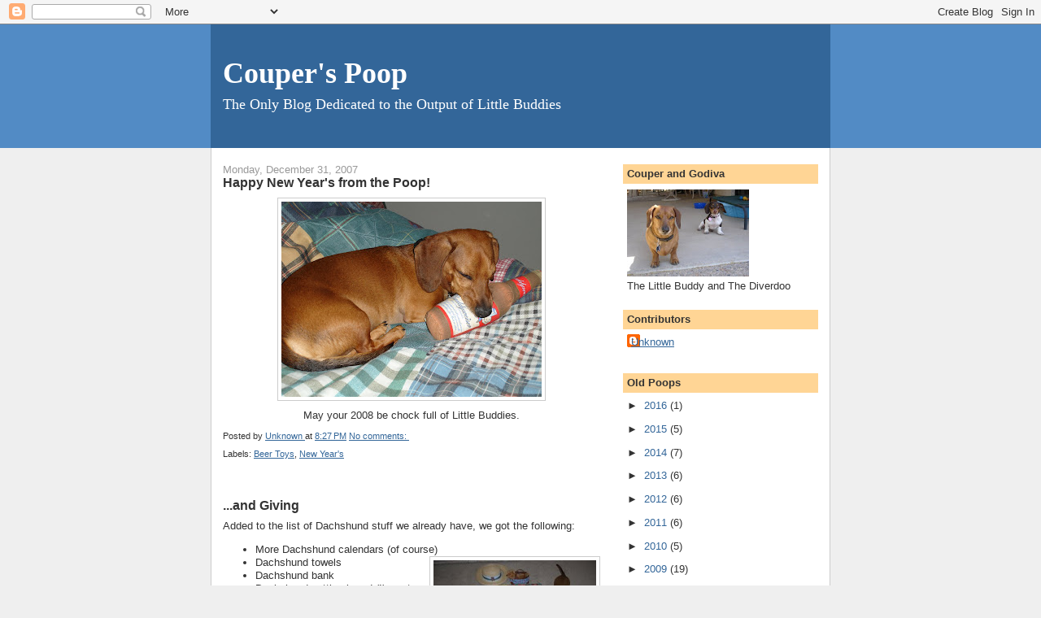

--- FILE ---
content_type: text/html; charset=UTF-8
request_url: http://www.couperspoop.com/2007/12/
body_size: 31664
content:
<!DOCTYPE html>
<html dir='ltr'>
<head>
<link href='https://www.blogger.com/static/v1/widgets/2944754296-widget_css_bundle.css' rel='stylesheet' type='text/css'/>
<meta content='text/html; charset=UTF-8' http-equiv='Content-Type'/>
<meta content='blogger' name='generator'/>
<link href='http://www.couperspoop.com/favicon.ico' rel='icon' type='image/x-icon'/>
<link href='http://www.couperspoop.com/2007/12/' rel='canonical'/>
<link rel="alternate" type="application/atom+xml" title="Couper&#39;s Poop - Atom" href="http://www.couperspoop.com/feeds/posts/default" />
<link rel="alternate" type="application/rss+xml" title="Couper&#39;s Poop - RSS" href="http://www.couperspoop.com/feeds/posts/default?alt=rss" />
<link rel="service.post" type="application/atom+xml" title="Couper&#39;s Poop - Atom" href="https://www.blogger.com/feeds/8053226091555872673/posts/default" />
<!--Can't find substitution for tag [blog.ieCssRetrofitLinks]-->
<meta content='http://www.couperspoop.com/2007/12/' property='og:url'/>
<meta content='Couper&#39;s Poop' property='og:title'/>
<meta content='The Only Blog Dedicated to the Output of Little Buddies' property='og:description'/>
<title>Couper's Poop: December 2007</title>
<style id='page-skin-1' type='text/css'><!--
/*
-----------------------------------------------
Blogger Template Style
Name:     Denim
Designer: Darren Delaye
URL:      www.DarrenDelaye.com
Date:     11 Jul 2006
-----------------------------------------------
*/
body {
background: #efefef;
margin: 0;
padding: 0px;
font: x-small Verdana, Arial;
text-align: center;
color: #333333;
font-size/* */:/**/small;
font-size: /**/small;
}
a:link {
color: #336699;
}
a:visited {
color: #336699;
}
a img {
border-width: 0;
}
#outer-wrapper {
font: normal normal 100% Verdana, Arial, Sans-serif;;
}
/* Header
----------------------------------------------- */
#header-wrapper {
margin:0;
padding: 0;
background-color: #528bc5;
text-align: left;
}
#header {
width: 760px;
margin: 0 auto;
background-color: #336699;
border: 1px solid #336699;
color: #ffffff;
padding: 0;
font: normal normal 279% Times, serif;
}
h1.title {
padding-top: 38px;
margin: 0 14px .1em;
line-height: 1.2em;
font-size: 100%;
}
h1.title a, h1.title a:visited {
color: #ffffff;
text-decoration: none;
}
#header .description {
display: block;
margin: 0 14px;
padding: 0 0 40px;
line-height: 1.4em;
font-size: 50%;
}
/* Content
----------------------------------------------- */
.clear {
clear: both;
}
#content-wrapper {
width: 760px;
margin: 0 auto;
padding: 0 0 15px;
text-align: left;
background-color: #ffffff;
border: 1px solid #cccccc;
border-top: 0;
}
#main-wrapper {
margin-left: 14px;
width: 464px;
float: left;
background-color: #ffffff;
display: inline;       /* fix for doubling margin in IE */
word-wrap: break-word; /* fix for long text breaking sidebar float in IE */
overflow: hidden;      /* fix for long non-text content breaking IE sidebar float */
}
#sidebar-wrapper {
margin-right: 14px;
width: 240px;
float: right;
background-color: #ffffff;
display: inline;       /* fix for doubling margin in IE */
word-wrap: break-word; /* fix for long text breaking sidebar float in IE */
overflow: hidden;      /* fix for long non-text content breaking IE sidebar float */
}
/* Headings
----------------------------------------------- */
h2, h3 {
margin: 0;
}
/* Posts
----------------------------------------------- */
.date-header {
margin: 1.5em 0 0;
font-weight: normal;
color: #999999;
font-size: 100%;
}
.post {
margin: 0 0 1.5em;
padding-bottom: 1.5em;
}
.post-title {
margin: 0;
padding: 0;
font-size: 125%;
font-weight: bold;
line-height: 1.1em;
}
.post-title a, .post-title a:visited, .post-title strong {
text-decoration: none;
color: #333333;
font-weight: bold;
}
.post div {
margin: 0 0 .75em;
line-height: 1.3em;
}
.post-footer {
margin: -.25em 0 0;
color: #333333;
font-size: 87%;
}
.post-footer .span {
margin-right: .3em;
}
.post img, table.tr-caption-container {
padding: 4px;
border: 1px solid #cccccc;
}
.tr-caption-container img {
border: none;
padding: 0;
}
.post blockquote {
margin: 1em 20px;
}
.post blockquote p {
margin: .75em 0;
}
/* Comments
----------------------------------------------- */
#comments h4 {
margin: 1em 0;
color: #999999;
}
#comments h4 strong {
font-size: 110%;
}
#comments-block {
margin: 1em 0 1.5em;
line-height: 1.3em;
}
#comments-block dt {
margin: .5em 0;
}
#comments-block dd {
margin: .25em 0 0;
}
#comments-block dd.comment-footer {
margin: -.25em 0 2em;
line-height: 1.4em;
font-size: 78%;
}
#comments-block dd p {
margin: 0 0 .75em;
}
.deleted-comment {
font-style:italic;
color:gray;
}
.feed-links {
clear: both;
line-height: 2.5em;
}
#blog-pager-newer-link {
float: left;
}
#blog-pager-older-link {
float: right;
}
#blog-pager {
text-align: center;
}
/* Sidebar Content
----------------------------------------------- */
.sidebar h2 {
margin: 1.6em 0 .5em;
padding: 4px 5px;
background-color: #ffd595;
font-size: 100%;
color: #333333;
}
.sidebar ul {
margin: 0;
padding: 0;
list-style: none;
}
.sidebar li {
margin: 0;
padding-top: 0;
padding-right: 0;
padding-bottom: .5em;
padding-left: 15px;
text-indent: -15px;
line-height: 1.5em;
}
.sidebar {
color: #333333;
line-height:1.3em;
}
.sidebar .widget {
margin-bottom: 1em;
}
.sidebar .widget-content {
margin: 0 5px;
}
/* Profile
----------------------------------------------- */
.profile-img {
float: left;
margin-top: 0;
margin-right: 5px;
margin-bottom: 5px;
margin-left: 0;
padding: 4px;
border: 1px solid #cccccc;
}
.profile-data {
margin:0;
text-transform:uppercase;
letter-spacing:.1em;
font-weight: bold;
line-height: 1.6em;
font-size: 78%;
}
.profile-datablock {
margin:.5em 0 .5em;
}
.profile-textblock {
margin: 0.5em 0;
line-height: 1.6em;
}
/* Footer
----------------------------------------------- */
#footer {
clear: both;
text-align: center;
color: #333333;
}
#footer .widget {
margin:.5em;
padding-top: 20px;
font-size: 85%;
line-height: 1.5em;
text-align: left;
}

--></style>
<link href='https://www.blogger.com/dyn-css/authorization.css?targetBlogID=8053226091555872673&amp;zx=7be89026-0a1c-4343-9719-7250b1988d80' media='none' onload='if(media!=&#39;all&#39;)media=&#39;all&#39;' rel='stylesheet'/><noscript><link href='https://www.blogger.com/dyn-css/authorization.css?targetBlogID=8053226091555872673&amp;zx=7be89026-0a1c-4343-9719-7250b1988d80' rel='stylesheet'/></noscript>
<meta name='google-adsense-platform-account' content='ca-host-pub-1556223355139109'/>
<meta name='google-adsense-platform-domain' content='blogspot.com'/>

</head>
<body>
<div class='navbar section' id='navbar'><div class='widget Navbar' data-version='1' id='Navbar1'><script type="text/javascript">
    function setAttributeOnload(object, attribute, val) {
      if(window.addEventListener) {
        window.addEventListener('load',
          function(){ object[attribute] = val; }, false);
      } else {
        window.attachEvent('onload', function(){ object[attribute] = val; });
      }
    }
  </script>
<div id="navbar-iframe-container"></div>
<script type="text/javascript" src="https://apis.google.com/js/platform.js"></script>
<script type="text/javascript">
      gapi.load("gapi.iframes:gapi.iframes.style.bubble", function() {
        if (gapi.iframes && gapi.iframes.getContext) {
          gapi.iframes.getContext().openChild({
              url: 'https://www.blogger.com/navbar/8053226091555872673?origin\x3dhttp://www.couperspoop.com',
              where: document.getElementById("navbar-iframe-container"),
              id: "navbar-iframe"
          });
        }
      });
    </script><script type="text/javascript">
(function() {
var script = document.createElement('script');
script.type = 'text/javascript';
script.src = '//pagead2.googlesyndication.com/pagead/js/google_top_exp.js';
var head = document.getElementsByTagName('head')[0];
if (head) {
head.appendChild(script);
}})();
</script>
</div></div>
<div id='outer-wrapper'><div id='wrap2'>
<!-- skip links for text browsers -->
<span id='skiplinks' style='display:none;'>
<a href='#main'>skip to main </a> |
      <a href='#sidebar'>skip to sidebar</a>
</span>
<div id='header-wrapper'>
<div class='header section' id='header'><div class='widget Header' data-version='1' id='Header1'>
<div id='header-inner'>
<div class='titlewrapper'>
<h1 class='title'>
<a href='http://www.couperspoop.com/'>
Couper's Poop
</a>
</h1>
</div>
<div class='descriptionwrapper'>
<p class='description'><span>The Only Blog Dedicated to the Output of Little Buddies</span></p>
</div>
</div>
</div></div>
</div>
<div id='content-wrapper'>
<div id='crosscol-wrapper' style='text-align:center'>
<div class='crosscol no-items section' id='crosscol'></div>
</div>
<div id='main-wrapper'>
<div class='main section' id='main'><div class='widget Blog' data-version='1' id='Blog1'>
<div class='blog-posts hfeed'>

          <div class="date-outer">
        
<h2 class='date-header'><span>Monday, December 31, 2007</span></h2>

          <div class="date-posts">
        
<div class='post-outer'>
<div class='post hentry uncustomized-post-template' itemprop='blogPost' itemscope='itemscope' itemtype='http://schema.org/BlogPosting'>
<meta content='https://blogger.googleusercontent.com/img/b/R29vZ2xl/AVvXsEhJwl_QXYPVp7P2cy40O0ohqULXobriN2DuamEq235bY0cvHQS98c3gz9aZsUOF_DxBAXw-rtOY5Lc1hNrLsSV4af0Vg2UCUpDcyef0joKyZJi00wff7mt8OBN87ExKPYOZlOvQmBZXJ8w/s320/DSC01601.JPG' itemprop='image_url'/>
<meta content='8053226091555872673' itemprop='blogId'/>
<meta content='4872359411922376142' itemprop='postId'/>
<a name='4872359411922376142'></a>
<h3 class='post-title entry-title' itemprop='name'>
<a href='http://www.couperspoop.com/2007/12/happy-new-years-from-poop.html'>Happy New Year's from the Poop!</a>
</h3>
<div class='post-header'>
<div class='post-header-line-1'></div>
</div>
<div class='post-body entry-content' id='post-body-4872359411922376142' itemprop='description articleBody'>
<div style="text-align: center;"><a href="https://blogger.googleusercontent.com/img/b/R29vZ2xl/AVvXsEhJwl_QXYPVp7P2cy40O0ohqULXobriN2DuamEq235bY0cvHQS98c3gz9aZsUOF_DxBAXw-rtOY5Lc1hNrLsSV4af0Vg2UCUpDcyef0joKyZJi00wff7mt8OBN87ExKPYOZlOvQmBZXJ8w/s1600-h/DSC01601.JPG" onblur="try {parent.deselectBloggerImageGracefully();} catch(e) {}"><img alt="" border="0" id="BLOGGER_PHOTO_ID_5150345229127156674" src="https://blogger.googleusercontent.com/img/b/R29vZ2xl/AVvXsEhJwl_QXYPVp7P2cy40O0ohqULXobriN2DuamEq235bY0cvHQS98c3gz9aZsUOF_DxBAXw-rtOY5Lc1hNrLsSV4af0Vg2UCUpDcyef0joKyZJi00wff7mt8OBN87ExKPYOZlOvQmBZXJ8w/s320/DSC01601.JPG" style="margin: 0px auto 10px; display: block; text-align: center; cursor: pointer;" /></a>May your 2008 be chock full of Little Buddies.<br /></div>
<div style='clear: both;'></div>
</div>
<div class='post-footer'>
<div class='post-footer-line post-footer-line-1'>
<span class='post-author vcard'>
Posted by
<span class='fn' itemprop='author' itemscope='itemscope' itemtype='http://schema.org/Person'>
<meta content='https://www.blogger.com/profile/02858896965276584283' itemprop='url'/>
<a class='g-profile' href='https://www.blogger.com/profile/02858896965276584283' rel='author' title='author profile'>
<span itemprop='name'>Unknown</span>
</a>
</span>
</span>
<span class='post-timestamp'>
at
<meta content='http://www.couperspoop.com/2007/12/happy-new-years-from-poop.html' itemprop='url'/>
<a class='timestamp-link' href='http://www.couperspoop.com/2007/12/happy-new-years-from-poop.html' rel='bookmark' title='permanent link'><abbr class='published' itemprop='datePublished' title='2007-12-31T20:27:00-07:00'>8:27&#8239;PM</abbr></a>
</span>
<span class='post-comment-link'>
<a class='comment-link' href='https://www.blogger.com/comment/fullpage/post/8053226091555872673/4872359411922376142' onclick=''>
No comments:
  </a>
</span>
<span class='post-icons'>
<span class='item-control blog-admin pid-2094967103'>
<a href='https://www.blogger.com/post-edit.g?blogID=8053226091555872673&postID=4872359411922376142&from=pencil' title='Edit Post'>
<img alt='' class='icon-action' height='18' src='https://resources.blogblog.com/img/icon18_edit_allbkg.gif' width='18'/>
</a>
</span>
</span>
<div class='post-share-buttons goog-inline-block'>
</div>
</div>
<div class='post-footer-line post-footer-line-2'>
<span class='post-labels'>
Labels:
<a href='http://www.couperspoop.com/search/label/Beer%20Toys' rel='tag'>Beer Toys</a>,
<a href='http://www.couperspoop.com/search/label/New%20Year%27s' rel='tag'>New Year&#39;s</a>
</span>
</div>
<div class='post-footer-line post-footer-line-3'>
<span class='post-location'>
</span>
</div>
</div>
</div>
</div>
<div class='post-outer'>
<div class='post hentry uncustomized-post-template' itemprop='blogPost' itemscope='itemscope' itemtype='http://schema.org/BlogPosting'>
<meta content='https://blogger.googleusercontent.com/img/b/R29vZ2xl/AVvXsEhLIYTdL1m-yZyxKqSwfy36d1BOsbrhnWuvZlHeLchJiO8OOIXyOoefCo8xdzTG9u9ReebrmxcJ4GUhPUUokc3dgtJZY_0KRSpGLsTSPkrBqSQy-SKgqQXTk9-aWcZWdHRo9IYQvZ6QEzA/s200/CIMG0043.JPG' itemprop='image_url'/>
<meta content='8053226091555872673' itemprop='blogId'/>
<meta content='5609402552521006665' itemprop='postId'/>
<a name='5609402552521006665'></a>
<h3 class='post-title entry-title' itemprop='name'>
<a href='http://www.couperspoop.com/2007/12/and-giving.html'>...and Giving</a>
</h3>
<div class='post-header'>
<div class='post-header-line-1'></div>
</div>
<div class='post-body entry-content' id='post-body-5609402552521006665' itemprop='description articleBody'>
Added to the list of Dachshund stuff we already have, we got the following:<br /><ul><li>More Dachshund calendars (of course)<a href="https://blogger.googleusercontent.com/img/b/R29vZ2xl/AVvXsEhLIYTdL1m-yZyxKqSwfy36d1BOsbrhnWuvZlHeLchJiO8OOIXyOoefCo8xdzTG9u9ReebrmxcJ4GUhPUUokc3dgtJZY_0KRSpGLsTSPkrBqSQy-SKgqQXTk9-aWcZWdHRo9IYQvZ6QEzA/s1600-h/CIMG0043.JPG" onblur="try {parent.deselectBloggerImageGracefully();} catch(e) {}"><img alt="" border="0" id="BLOGGER_PHOTO_ID_5150342690801484706" src="https://blogger.googleusercontent.com/img/b/R29vZ2xl/AVvXsEhLIYTdL1m-yZyxKqSwfy36d1BOsbrhnWuvZlHeLchJiO8OOIXyOoefCo8xdzTG9u9ReebrmxcJ4GUhPUUokc3dgtJZY_0KRSpGLsTSPkrBqSQy-SKgqQXTk9-aWcZWdHRo9IYQvZ6QEzA/s200/CIMG0043.JPG" style="margin: 0pt 0pt 10px 10px; float: right; cursor: pointer;" /></a></li><li>Dachshund towels</li><li>Dachshund bank</li><li>Dachshund cutting board (I'm not kidding)</li><li>Dachshund note pads</li><li>More dachshund books</li><li>Another dachshund stuffed animal</li><li>Another dachshund figurine</li><li>Dachshund straw hat</li><li>Dachshund ring holder (I couldn't make this stuff up)</li><li>I am sure I inadvertently missed somethings.<a href="https://blogger.googleusercontent.com/img/b/R29vZ2xl/AVvXsEhw_UYpO7XAAAJSig3VEselm8_jDijjcintD8kqSIaxQi4pLnKRN-1oWBbCTxuTfVEba_FAP3G17SXWaAvCfLhR7oLmDf5dtZTsmMxP7cKXO38isX0tUXov86Boc8SnrFhB8xLAA2dueAo/s1600-h/CIMG0021.JPG" onblur="try {parent.deselectBloggerImageGracefully();} catch(e) {}"><img alt="" border="0" id="BLOGGER_PHOTO_ID_5150343124593181618" src="https://blogger.googleusercontent.com/img/b/R29vZ2xl/AVvXsEhw_UYpO7XAAAJSig3VEselm8_jDijjcintD8kqSIaxQi4pLnKRN-1oWBbCTxuTfVEba_FAP3G17SXWaAvCfLhR7oLmDf5dtZTsmMxP7cKXO38isX0tUXov86Boc8SnrFhB8xLAA2dueAo/s200/CIMG0021.JPG" style="margin: 0pt 0pt 10px 10px; float: right; cursor: pointer;" /></a></li></ul>Couper's haul:<a href="https://blogger.googleusercontent.com/img/b/R29vZ2xl/AVvXsEhw_UYpO7XAAAJSig3VEselm8_jDijjcintD8kqSIaxQi4pLnKRN-1oWBbCTxuTfVEba_FAP3G17SXWaAvCfLhR7oLmDf5dtZTsmMxP7cKXO38isX0tUXov86Boc8SnrFhB8xLAA2dueAo/s1600-h/CIMG0021.JPG" onblur="try {parent.deselectBloggerImageGracefully();} catch(e) {}"></a><ul><li>Soccer ball</li><li>Football - Just like the ones that come over the wall from the neighbor kids that Couper likes to play with.  It usually takes me a couple of minutes to get it away from him.  So Santa got him his own.<iframe allowfullscreen="allowfullscreen" class="b-hbp-video b-uploaded" frameborder="0" height="266" id="BLOGGER-video-225ba52fc3521440-19301" mozallowfullscreen="mozallowfullscreen" src="https://www.blogger.com/video.g?token=AD6v5dwi9oIISqmVR1AGg0C-AUED07n3ESpDUb_EooNiKwkBiMpjURSkX8WZAmmbxas-GyJjlFSSE_II6iUyQfOGXD6nDDMwXdZ8C41OGEJJLx_2HVf8E7ZkxCFUwqlnshWeiLRRze_4" webkitallowfullscreen="webkitallowfullscreen" width="320"></iframe></li><li>Squeaky blanket</li><li><a href="http://www.amazon.com/Dangerous-Book-Dogs-Parody-Sparky/dp/0345503708/ref=pd_bbs_sr_1?ie=UTF8&amp;s=books&amp;qid=1199156037&amp;sr=8-1">Dangerous Book for Dogs</a> - I cannot recommend this book strongly enough.  However Couper is already well skilled in barking, begging skills, and playing fetch.  Thankfully he is too small for crotch sniffing.<br /></li><li>Turkey Jerky - I can't recommend this strongly enough either.</li><li>Doggy cookies</li><li>Peanut butter biscuits</li><li>Biscuits<span style="text-decoration: underline;"></span></li></ul>We are truly blessed.  I know that there are many families out there that got no dachshund merchandise for Christmas.  Please keep them in your minds and hearts in 2008.
<div style='clear: both;'></div>
</div>
<div class='post-footer'>
<div class='post-footer-line post-footer-line-1'>
<span class='post-author vcard'>
Posted by
<span class='fn' itemprop='author' itemscope='itemscope' itemtype='http://schema.org/Person'>
<meta content='https://www.blogger.com/profile/02858896965276584283' itemprop='url'/>
<a class='g-profile' href='https://www.blogger.com/profile/02858896965276584283' rel='author' title='author profile'>
<span itemprop='name'>Unknown</span>
</a>
</span>
</span>
<span class='post-timestamp'>
at
<meta content='http://www.couperspoop.com/2007/12/and-giving.html' itemprop='url'/>
<a class='timestamp-link' href='http://www.couperspoop.com/2007/12/and-giving.html' rel='bookmark' title='permanent link'><abbr class='published' itemprop='datePublished' title='2007-12-31T19:48:00-07:00'>7:48&#8239;PM</abbr></a>
</span>
<span class='post-comment-link'>
<a class='comment-link' href='https://www.blogger.com/comment/fullpage/post/8053226091555872673/5609402552521006665' onclick=''>
No comments:
  </a>
</span>
<span class='post-icons'>
<span class='item-control blog-admin pid-2094967103'>
<a href='https://www.blogger.com/post-edit.g?blogID=8053226091555872673&postID=5609402552521006665&from=pencil' title='Edit Post'>
<img alt='' class='icon-action' height='18' src='https://resources.blogblog.com/img/icon18_edit_allbkg.gif' width='18'/>
</a>
</span>
</span>
<div class='post-share-buttons goog-inline-block'>
</div>
</div>
<div class='post-footer-line post-footer-line-2'>
<span class='post-labels'>
Labels:
<a href='http://www.couperspoop.com/search/label/Christmas' rel='tag'>Christmas</a>,
<a href='http://www.couperspoop.com/search/label/Dangerous%20Book%20for%20Dogs' rel='tag'>Dangerous Book for Dogs</a>,
<a href='http://www.couperspoop.com/search/label/Football' rel='tag'>Football</a>,
<a href='http://www.couperspoop.com/search/label/Turkey%20Jerky' rel='tag'>Turkey Jerky</a>
</span>
</div>
<div class='post-footer-line post-footer-line-3'>
<span class='post-location'>
</span>
</div>
</div>
</div>
</div>

          </div></div>
        

          <div class="date-outer">
        
<h2 class='date-header'><span>Thursday, December 20, 2007</span></h2>

          <div class="date-posts">
        
<div class='post-outer'>
<div class='post hentry uncustomized-post-template' itemprop='blogPost' itemscope='itemscope' itemtype='http://schema.org/BlogPosting'>
<meta content='https://blogger.googleusercontent.com/img/b/R29vZ2xl/AVvXsEg09-wb6zwDeXXGLsLaoaMjMpfJSZpiV0Hm7qw8P4wCsJ4w9AqO1Ulc6IKJUc0wwPlgI86obsEjETl5Z376z3Xn03ycXzZpfmv1EYidYexTl492TpWPiNJ166Yc12s7UitdhsFdKE7BMlY/s320/DSC02123.JPG' itemprop='image_url'/>
<meta content='8053226091555872673' itemprop='blogId'/>
<meta content='1934395969739750224' itemprop='postId'/>
<a name='1934395969739750224'></a>
<h3 class='post-title entry-title' itemprop='name'>
<a href='http://www.couperspoop.com/2007/12/merry-christmas-from-poop.html'>Merry Christmas from the Poop</a>
</h3>
<div class='post-header'>
<div class='post-header-line-1'></div>
</div>
<div class='post-body entry-content' id='post-body-1934395969739750224' itemprop='description articleBody'>
<a href="https://blogger.googleusercontent.com/img/b/R29vZ2xl/AVvXsEg09-wb6zwDeXXGLsLaoaMjMpfJSZpiV0Hm7qw8P4wCsJ4w9AqO1Ulc6IKJUc0wwPlgI86obsEjETl5Z376z3Xn03ycXzZpfmv1EYidYexTl492TpWPiNJ166Yc12s7UitdhsFdKE7BMlY/s1600-h/DSC02123.JPG" onblur="try {parent.deselectBloggerImageGracefully();} catch(e) {}"><img alt="" border="0" id="BLOGGER_PHOTO_ID_5146286135331125826" src="https://blogger.googleusercontent.com/img/b/R29vZ2xl/AVvXsEg09-wb6zwDeXXGLsLaoaMjMpfJSZpiV0Hm7qw8P4wCsJ4w9AqO1Ulc6IKJUc0wwPlgI86obsEjETl5Z376z3Xn03ycXzZpfmv1EYidYexTl492TpWPiNJ166Yc12s7UitdhsFdKE7BMlY/s320/DSC02123.JPG" style="margin: 0px auto 10px; display: block; text-align: center; cursor: pointer;" /></a>Merry Christmas from Couper and all of us at Couper's Poop.  May Santa bring you the finest in dachshund presents this Christmas.
<div style='clear: both;'></div>
</div>
<div class='post-footer'>
<div class='post-footer-line post-footer-line-1'>
<span class='post-author vcard'>
Posted by
<span class='fn' itemprop='author' itemscope='itemscope' itemtype='http://schema.org/Person'>
<meta content='https://www.blogger.com/profile/02858896965276584283' itemprop='url'/>
<a class='g-profile' href='https://www.blogger.com/profile/02858896965276584283' rel='author' title='author profile'>
<span itemprop='name'>Unknown</span>
</a>
</span>
</span>
<span class='post-timestamp'>
at
<meta content='http://www.couperspoop.com/2007/12/merry-christmas-from-poop.html' itemprop='url'/>
<a class='timestamp-link' href='http://www.couperspoop.com/2007/12/merry-christmas-from-poop.html' rel='bookmark' title='permanent link'><abbr class='published' itemprop='datePublished' title='2007-12-20T21:56:00-07:00'>9:56&#8239;PM</abbr></a>
</span>
<span class='post-comment-link'>
<a class='comment-link' href='https://www.blogger.com/comment/fullpage/post/8053226091555872673/1934395969739750224' onclick=''>
No comments:
  </a>
</span>
<span class='post-icons'>
<span class='item-control blog-admin pid-2094967103'>
<a href='https://www.blogger.com/post-edit.g?blogID=8053226091555872673&postID=1934395969739750224&from=pencil' title='Edit Post'>
<img alt='' class='icon-action' height='18' src='https://resources.blogblog.com/img/icon18_edit_allbkg.gif' width='18'/>
</a>
</span>
</span>
<div class='post-share-buttons goog-inline-block'>
</div>
</div>
<div class='post-footer-line post-footer-line-2'>
<span class='post-labels'>
Labels:
<a href='http://www.couperspoop.com/search/label/Christmas' rel='tag'>Christmas</a>,
<a href='http://www.couperspoop.com/search/label/Santa' rel='tag'>Santa</a>
</span>
</div>
<div class='post-footer-line post-footer-line-3'>
<span class='post-location'>
</span>
</div>
</div>
</div>
</div>
<div class='post-outer'>
<div class='post hentry uncustomized-post-template' itemprop='blogPost' itemscope='itemscope' itemtype='http://schema.org/BlogPosting'>
<meta content='https://blogger.googleusercontent.com/img/b/R29vZ2xl/AVvXsEhzW1YVGRX81RpdcjVGGaG8f_12KE7ho2EXI3KeqUsSSIIkHxQsGNcvsg_WfX5RBOBs7Zy2e2AlrOVCi7OfLIZm0EPJn-SIs39vwiV7w8x7mZCi3gVXhRtfRjv5-SQ261W7n_7cafxP88g/s200/DSC00912.JPG' itemprop='image_url'/>
<meta content='8053226091555872673' itemprop='blogId'/>
<meta content='8060813166456785682' itemprop='postId'/>
<a name='8060813166456785682'></a>
<h3 class='post-title entry-title' itemprop='name'>
<a href='http://www.couperspoop.com/2007/12/gift-that-keeps-on-giving.html'>The Gift That Keeps On Giving</a>
</h3>
<div class='post-header'>
<div class='post-header-line-1'></div>
</div>
<div class='post-body entry-content' id='post-body-8060813166456785682' itemprop='description articleBody'>
We got Couper in September of 2003 (No, this is not the long rumored &#8220;How we got Couper&#8221; post).  The first major gift-giving holiday for our family after getting Couper was Christmas.<a href="https://blogger.googleusercontent.com/img/b/R29vZ2xl/AVvXsEhzW1YVGRX81RpdcjVGGaG8f_12KE7ho2EXI3KeqUsSSIIkHxQsGNcvsg_WfX5RBOBs7Zy2e2AlrOVCi7OfLIZm0EPJn-SIs39vwiV7w8x7mZCi3gVXhRtfRjv5-SQ261W7n_7cafxP88g/s1600-h/DSC00912.JPG" onblur="try {parent.deselectBloggerImageGracefully();} catch(e) {}"><img alt="" border="0" id="BLOGGER_PHOTO_ID_5146280337125276114" src="https://blogger.googleusercontent.com/img/b/R29vZ2xl/AVvXsEhzW1YVGRX81RpdcjVGGaG8f_12KE7ho2EXI3KeqUsSSIIkHxQsGNcvsg_WfX5RBOBs7Zy2e2AlrOVCi7OfLIZm0EPJn-SIs39vwiV7w8x7mZCi3gVXhRtfRjv5-SQ261W7n_7cafxP88g/s200/DSC00912.JPG" style="margin: 0pt 0pt 10px 10px; float: right; cursor: pointer;" /></a>  Gift-giving holidays are always the toughest.  The non-gift giving holidays are easy.  For example the Fourth of July, what do you do for that holiday?  Buy beer, grill hot dogs, drink beer, watch fireworks.  Takes about a minute and a half of planning.  Christmas on the other hand takes a minute and a half just to come to the obvious conclusion that you should have started planning in September rather than on December 21.  For the record, the gift-giving holidays are: Birthdays, Valentines Day, Easter, Mommy's Day, Big Buddy's Day, Arbor Day, and Christmas.  Non-gift giving are: New Years, MLK, President&#8217;s Day, St. Patrick&#8217;s Day, Memorial Day, 4th of July, Labor Day, Columbus Day, Halloween, Election Day, Veteran&#8217;s Day, and Thanksgiving.  You may wish to argue.  That's fine.  If your family gives gifts on Nixon&#8217;s Birthday, more power to you.<br /><br />It was that first Christmas with Couper that I came to a chilling realization; my Christmas shopping tripled in complexity.  I figured out that not only did I add buying presents to give to the Little Buddy, but being the generous puppy that he is, I also had to buy presents that were from the Little Buddy.  I have enough trouble shopping on my own.  Now I had to get into the head of a little dog who does not communicate much other than, &#8220;feed me&#8221; and &#8220;play with me&#8221;, to buy presents from his perspective.  Couper and I would have conversations like this:<br /><br /><span style="font-weight: bold;">Big Buddy:</span> {On computer} Couper, what do you want to get your mommy for Christmas?<a href="https://blogger.googleusercontent.com/img/b/R29vZ2xl/AVvXsEhsHA4NmO7U4viF6SoumkzbZo18LTS1VwWIqj3AFDvLYO1DnZYi0q089vQsLQOB12N8TZf3jjxpsBpZErrX9Z85yBYCq1Cip1FHYOHMREd7A68aUOeI9_6Q-Yk8xNeIOA_sw-zDpTk7bh0/s1600-h/DSC00897.JPG" onblur="try {parent.deselectBloggerImageGracefully();} catch(e) {}"><img alt="" border="0" id="BLOGGER_PHOTO_ID_5146280989960305122" src="https://blogger.googleusercontent.com/img/b/R29vZ2xl/AVvXsEhsHA4NmO7U4viF6SoumkzbZo18LTS1VwWIqj3AFDvLYO1DnZYi0q089vQsLQOB12N8TZf3jjxpsBpZErrX9Z85yBYCq1Cip1FHYOHMREd7A68aUOeI9_6Q-Yk8xNeIOA_sw-zDpTk7bh0/s200/DSC00897.JPG" style="margin: 0pt 0pt 10px 10px; float: right; cursor: pointer;" /></a><br /><span style="font-weight: bold;">Couper: </span>{Chews his bone}<br /><span style="font-weight: bold;">Big Buddy:</span> We could get her a nice scarf?  What do you think of this one?<br /><span style="font-weight: bold;">Couper:</span> {Finds toy to play with}<br /><span style="font-weight: bold;">Big Buddy:</span> I&#8217;m not big on it either.  What about this sweater?<br /><span style="font-weight: bold;">Couper:</span> {Hands Big Buddy his toy} Ummmmmm!<br /><span style="font-weight: bold;">Big Buddy: </span>{Throws ball} OK, not that one, how about these gloves?  She could wear them while she walks you.<br /><span style="font-weight: bold;">Couper:</span> Fine with me Big Buddy.  Can we use your credit card???<br /><span style="font-weight: bold;">Big Buddy:</span> Sure, I guess this time.<br /><br />(I am guessing he has the same conversation with his mommy too).<br /><br />As it turns out, what Couper really likes to give as gifts is dachshund merchandise.  I wish I could<a href="https://blogger.googleusercontent.com/img/b/R29vZ2xl/AVvXsEj7NqFjQSaEEfRMzXlh9CO6BMftKZT7k-Z2fMpIj3etazHOa5Vg15IMlhVwIBSRY5eyGn5mliT89YXRLsvH2dFQYpvNW4iyc4sDJAC17lzjqZbo-of6qFDV98d5-Y7GLFLFRttooAdPcjA/s1600-h/DSC00937.JPG" onblur="try {parent.deselectBloggerImageGracefully();} catch(e) {}"><img alt="" border="0" id="BLOGGER_PHOTO_ID_5146281294902983154" src="https://blogger.googleusercontent.com/img/b/R29vZ2xl/AVvXsEj7NqFjQSaEEfRMzXlh9CO6BMftKZT7k-Z2fMpIj3etazHOa5Vg15IMlhVwIBSRY5eyGn5mliT89YXRLsvH2dFQYpvNW4iyc4sDJAC17lzjqZbo-of6qFDV98d5-Y7GLFLFRttooAdPcjA/s200/DSC00937.JPG" style="margin: 0pt 0pt 10px 10px; float: right; cursor: pointer;" /></a> remember the first dachshund item we found.  It eventually got buried with the 100s (literally) of others that we have gotten since.  Given that I barely knew that dachshunds existed when we got Couper, it amazes me that there is all this dachshund stuff.  I have to assume it was there before we got Couper (I mean, we did not start this industry, we just keep it afloat), but I guess I never noticed it.  For all I know, there is a lot of Airedale Terrier merchandise.  I have no idea.  I do not want to find out.  For this reason, we can only get dachshunds from here on out.  It is all we can afford.<br /><br />Anyhow, over the years we have found: dachshund shirts, dachshund socks, dachshund hats,<a href="https://blogger.googleusercontent.com/img/b/R29vZ2xl/AVvXsEinCsUfrJj9-ZuAiacN9JEfnn_gQiHXR0G66FQXcCNXqqAlikWcKRZ6uR3mWOGV3PsjnvHJrKrrvSzG1RUl1aEgGLtB_r8Gtj9Z9yoWcAMoK0eK3Hp4sYDlyLaX2UUYZsM3UtIeJYJk6RE/s1600-h/DSC01445.JPG" onblur="try {parent.deselectBloggerImageGracefully();} catch(e) {}"><img alt="" border="0" id="BLOGGER_PHOTO_ID_5146282072292063746" src="https://blogger.googleusercontent.com/img/b/R29vZ2xl/AVvXsEinCsUfrJj9-ZuAiacN9JEfnn_gQiHXR0G66FQXcCNXqqAlikWcKRZ6uR3mWOGV3PsjnvHJrKrrvSzG1RUl1aEgGLtB_r8Gtj9Z9yoWcAMoK0eK3Hp4sYDlyLaX2UUYZsM3UtIeJYJk6RE/s200/DSC01445.JPG" style="margin: 0pt 0pt 10px 10px; float: right; cursor: pointer;" /></a> dachshund magnets, dachshund pens, dachshund mugs (neither Couper&#8217;s Mommy nor I drink coffee, we have over ten dachshund mugs), dachshund figurines, dachshund picture frames, dachshund CD holders, dachshund ornaments (we have a full ornament tree with just dachshund ornaments&#8230;most branches are doubled up), dachshund stockings, dachshund gift bags, dachshund calendars, dachshund greeting cards, dachshund postcards, dachshund books (adult and children&#8217;s&#8230;by adult I mean for readers over 12, not sold in adult book stores, that would be gross), dachshund stuffed animals, dachshund corn holders (head up front, hiney in the<a href="https://blogger.googleusercontent.com/img/b/R29vZ2xl/AVvXsEizPmBsEGLI71VqGzKfMd_uqb4gl6IcID7Ie0-RqZQr20ztAbrPib7LtifHldCiZstXURx9UpcYeXbUlzF-eb29BqDw4KWECdySrJAnZty9oTdr175P7Y4H5fcQG0KT1Kiuycs4prtQJqk/s1600-h/DSC03115.JPG" onblur="try {parent.deselectBloggerImageGracefully();} catch(e) {}"><img alt="" border="0" id="BLOGGER_PHOTO_ID_5146282613457943058" src="https://blogger.googleusercontent.com/img/b/R29vZ2xl/AVvXsEizPmBsEGLI71VqGzKfMd_uqb4gl6IcID7Ie0-RqZQr20ztAbrPib7LtifHldCiZstXURx9UpcYeXbUlzF-eb29BqDw4KWECdySrJAnZty9oTdr175P7Y4H5fcQG0KT1Kiuycs4prtQJqk/s200/DSC03115.JPG" style="margin: 0pt 0pt 10px 10px; float: right; cursor: pointer;" /></a> rear...no two hiney corn cobs, Couper's Mommy won't allow it), dachshund salt and pepper shakers, dachshund pillows, dachshund blankets, dachshund signs, dachshund bumper stickers, and dachshund dog toys.  I am sure I missed something.  I once got a box of poop bags because it had a dachshund on the box.  It was twice as expensive as the poop bags we usually use, but I had to buy it.<br /><br />It is now impossible for me to walk by a rack of greeting cards without looking for a card with a dachshund on it.  It doesn&#8217;t even matter if nobody&#8217;s birthday is coming up or that we don&#8217;t know anybody graduating (for example).  I buy them and store them.  I have to.<br /><br />One of my favorite quotes from Couper&#8217;s Mommy is, &#8220;You know, nothing says that we have to buy every item that has a dachshund on it.&#8221;  Never was a statement so right and yet so wrong.  It is scary walking into a store, seeing four dachshund items, and saying, &#8220;got that one, got that one, and that one&#8230;&#8221;.  However, there are enablers.  <a href="http://www.amazon.com/">Amazon </a>has a link called &#8220;Recommended for you&#8221;.  You buy one dachshund item, and it recommends others.  This has been great for Dachshunds kids books, that Couper gets for his mommy to put in her classroom.  There are even sites outside of Amazon like <a href="http://www.dachshundgifts.com/">this </a>just for the breed.<br /><br />The worst moment of dachshund gift giving came on Couper&#8217;s Mommy&#8217;s birthday a couple of years ago.  A couple of days before her birthday, I came to the realization that most of her gifts<a href="https://blogger.googleusercontent.com/img/b/R29vZ2xl/AVvXsEi57bH5HXZZTidsXllEkrCMBEDbRCVlyRHp7EXk2GmM0ePDIQZpLRj5aw0bsYx2V0XVxvA2V0jis_SDZ19XR0kMXdIvxHZIdfJVnaCUQUAz_IXcVyhft4JvuYf549E2NHhesI90PpT7lRI/s1600-h/DSC01476.JPG" onblur="try {parent.deselectBloggerImageGracefully();} catch(e) {}"><img alt="" border="0" id="BLOGGER_PHOTO_ID_5146283781689047586" src="https://blogger.googleusercontent.com/img/b/R29vZ2xl/AVvXsEi57bH5HXZZTidsXllEkrCMBEDbRCVlyRHp7EXk2GmM0ePDIQZpLRj5aw0bsYx2V0XVxvA2V0jis_SDZ19XR0kMXdIvxHZIdfJVnaCUQUAz_IXcVyhft4JvuYf549E2NHhesI90PpT7lRI/s200/DSC01476.JPG" style="margin: 0pt 0pt 10px 10px; float: right; cursor: pointer;" /></a> were dachshund gifts from Couper.  Knowing that I had already gotten a couple of dachshund figurines from the Hallmark store earlier, I figured it was safe to go in there and look for candles or picture frames or something like that.  As I walked in, there was a display in one of the front aisles that contained not one dachshund figurine, but a series of dachshund figurines.  They are called <a href="http://www.funtocollect.com/hotdiggitydog.html">Hot Diggity Dogs</a> and basically are dachshunds dressed up as various things and named with a punny phrase (Cocktail Weiner pictured right).  Not only that, but there was a birthday weiner in that collection.  I walked out of the store that day with three of these things.  I had to go back the next<a href="https://blogger.googleusercontent.com/img/b/R29vZ2xl/AVvXsEhvemu_5sdNLeyU6ZIJrsU-s42Vvx-v1x2Cir8Mzzv7j8m4TfiYuAfx63IbhP71V4JTjsfInBpWbjHDpBQhji9svBoWo3OIyhNDG8nkbX3RDLhKm2yZoEGCK5DlFhmVh30uUhI2O2eY7Tk/s1600-h/DSC02928.JPG" onblur="try {parent.deselectBloggerImageGracefully();} catch(e) {}"><img alt="" border="0" id="BLOGGER_PHOTO_ID_5146284318559959602" src="https://blogger.googleusercontent.com/img/b/R29vZ2xl/AVvXsEhvemu_5sdNLeyU6ZIJrsU-s42Vvx-v1x2Cir8Mzzv7j8m4TfiYuAfx63IbhP71V4JTjsfInBpWbjHDpBQhji9svBoWo3OIyhNDG8nkbX3RDLhKm2yZoEGCK5DlFhmVh30uUhI2O2eY7Tk/s200/DSC02928.JPG" style="margin: 0pt 0pt 10px 10px; float: right; cursor: pointer;" /></a> day to get the candle.  It gets even more evil.  It turns out that there were more than just those that were in the Hallmark store that day.  As they got more in, we bought them; until we had the whole set (I think there were eight).  End of story?  Lord no.  A few months later they had a whole new series of Hot Diggity Dogs.  They have been having about two new series a year for a couple of years now.  They now have mugs, banks, picture holders and Christmas ornaments too.  We have just about all of them.  When we were looking for houses this summer, we found one that had built in display shelves in the entry hall.  Couper&#8217;s Mommy said, &#8220;We could put our dachshunds in those.&#8221;  Guess which house we bought?  Guess where our Hot Diggity Dogs are?<br /><br />So, in the end we are a bit out of control.  My advice to you: if you make something, anything, put a picture of a dachshund on it.  We'll buy it.  And I did not mean to imply that we bought all the dachshund stuff we own.  (No we didn't steal it, wait for the next sentence will you!).  We are very willing recipients of dachshund presents from friends and family.  So, are there dachshund things left to give this Christmas?  Yes.  Somehow.  Couper has to have something to give.  He never did get his mommy those gloves.  Turns out they weren't dachshund gloves.
<div style='clear: both;'></div>
</div>
<div class='post-footer'>
<div class='post-footer-line post-footer-line-1'>
<span class='post-author vcard'>
Posted by
<span class='fn' itemprop='author' itemscope='itemscope' itemtype='http://schema.org/Person'>
<meta content='https://www.blogger.com/profile/02858896965276584283' itemprop='url'/>
<a class='g-profile' href='https://www.blogger.com/profile/02858896965276584283' rel='author' title='author profile'>
<span itemprop='name'>Unknown</span>
</a>
</span>
</span>
<span class='post-timestamp'>
at
<meta content='http://www.couperspoop.com/2007/12/gift-that-keeps-on-giving.html' itemprop='url'/>
<a class='timestamp-link' href='http://www.couperspoop.com/2007/12/gift-that-keeps-on-giving.html' rel='bookmark' title='permanent link'><abbr class='published' itemprop='datePublished' title='2007-12-20T21:17:00-07:00'>9:17&#8239;PM</abbr></a>
</span>
<span class='post-comment-link'>
<a class='comment-link' href='https://www.blogger.com/comment/fullpage/post/8053226091555872673/8060813166456785682' onclick=''>
No comments:
  </a>
</span>
<span class='post-icons'>
<span class='item-control blog-admin pid-2094967103'>
<a href='https://www.blogger.com/post-edit.g?blogID=8053226091555872673&postID=8060813166456785682&from=pencil' title='Edit Post'>
<img alt='' class='icon-action' height='18' src='https://resources.blogblog.com/img/icon18_edit_allbkg.gif' width='18'/>
</a>
</span>
</span>
<div class='post-share-buttons goog-inline-block'>
</div>
</div>
<div class='post-footer-line post-footer-line-2'>
<span class='post-labels'>
Labels:
<a href='http://www.couperspoop.com/search/label/Arbor%20Day' rel='tag'>Arbor Day</a>,
<a href='http://www.couperspoop.com/search/label/Christmas' rel='tag'>Christmas</a>,
<a href='http://www.couperspoop.com/search/label/Hot%20Diggity%20Dogs' rel='tag'>Hot Diggity Dogs</a>
</span>
</div>
<div class='post-footer-line post-footer-line-3'>
<span class='post-location'>
</span>
</div>
</div>
</div>
</div>

          </div></div>
        

          <div class="date-outer">
        
<h2 class='date-header'><span>Monday, December 10, 2007</span></h2>

          <div class="date-posts">
        
<div class='post-outer'>
<div class='post hentry uncustomized-post-template' itemprop='blogPost' itemscope='itemscope' itemtype='http://schema.org/BlogPosting'>
<meta content='https://blogger.googleusercontent.com/img/b/R29vZ2xl/AVvXsEjw0taiIWv-Fd0shMSPQ0jNHXRtFlZDsRsfg2dmgLVnU5H8jWSXf0Bf2k6KrlLtQIo9edYmcvqKzEjBnX6EtB_8orDodVOaN3AqEf49c5NGo52RUJyshjha2CpbLEPKfeg-mL8Iv5DEGvc/s200/DSC03095.JPG' itemprop='image_url'/>
<meta content='8053226091555872673' itemprop='blogId'/>
<meta content='1436431872256354945' itemprop='postId'/>
<a name='1436431872256354945'></a>
<h3 class='post-title entry-title' itemprop='name'>
<a href='http://www.couperspoop.com/2007/12/couper-goes-to-kindergarten-week-8.html'>Couper Goes To Kindergarten - Week 8</a>
</h3>
<div class='post-header'>
<div class='post-header-line-1'></div>
</div>
<div class='post-body entry-content' id='post-body-1436431872256354945' itemprop='description articleBody'>
Everybody was excited about the last day of Kindergarten.<span style="">  </span>We all got out of bed a little early<a href="https://blogger.googleusercontent.com/img/b/R29vZ2xl/AVvXsEjw0taiIWv-Fd0shMSPQ0jNHXRtFlZDsRsfg2dmgLVnU5H8jWSXf0Bf2k6KrlLtQIo9edYmcvqKzEjBnX6EtB_8orDodVOaN3AqEf49c5NGo52RUJyshjha2CpbLEPKfeg-mL8Iv5DEGvc/s1600-h/DSC03095.JPG" onblur="try {parent.deselectBloggerImageGracefully();} catch(e) {}"><img alt="" border="0" id="BLOGGER_PHOTO_ID_5142579273730422018" src="https://blogger.googleusercontent.com/img/b/R29vZ2xl/AVvXsEjw0taiIWv-Fd0shMSPQ0jNHXRtFlZDsRsfg2dmgLVnU5H8jWSXf0Bf2k6KrlLtQIo9edYmcvqKzEjBnX6EtB_8orDodVOaN3AqEf49c5NGo52RUJyshjha2CpbLEPKfeg-mL8Iv5DEGvc/s200/DSC03095.JPG" style="margin: 0pt 0pt 10px 10px; float: right; cursor: pointer;" /></a> (yes, five minutes early still counts as early).<span style="">  </span>Whenever one of us said to Couper, &#8220;Are we going to Kindergarten today?&#8221; he would run to each of us to make sure we were all ready and going.<span style="">  </span>Just like week 1, I was conflicted on what to wear.<span style="">  </span>I wanted to wear my &#8220;I love my Weiner&#8221; shirt, but I did not want to jinx my Little Buddy.<span style="">  </span>I also knew we were at least going to take pictures with Santa, if not graduation, and did not want to embarrass Couper when he sees those pictures in high school (I also did not want to piss off Santa this close to Christmas&#8230;apparently the shirt has some sort of double meaning and Santa supposedly checks his list more than once).<span style="">  </span>I went with the boring blue dachshund-less shirt.      <p class="MsoNormal">The day once again started with rain.<span style="">  </span>The walk from the parking lot was done quickly and was fairly uneventful, though not exactly barking and pulling free.<span style="">  </span>On the way in, Couper did stop to go #1 on a tree.<span style="">  </span>It was not his last #1 of the trip.<span style="">  </span>We got in the store a bit early.<span style="">  </span>Since Couper was a bit barky, we decided to walk him around with yummy rewards to get him calmed down.<span style="">  </span>He did calm down, but just about every time he walked by a support post in the store, he hiked his hind leg.<span style="">  </span>Not much came out, but he did about 4 or 5 markings.<span style="">  </span>Our guess was that he was either nervous or knew it was his last class and was leaving his legacy. <span style=""> </span>I guess it was Couper&#8217;s Senior Day.<o:p> </o:p></p>  <p class="MsoNormal">For the last week, let&#8217;s take attendance.<span style="">  </span>Ms. Puppyteacher &#8211; here.<span style="">  </span>Couper &#8211; here.<span style="">  </span>Big Buddy &#8211; here.<span style="">  </span>Couper&#8217;s Mommy &#8211; here.<span style="">  </span>That&#8217;s it.<span style="">  </span>No affenpinscher.<span style="">  </span>Amazingly, no German Sheppard.<span style="">  </span>It was obvious that Couper was the attendance winner, with perfect attendance no less.<span style="">  </span>However, my dream of a big prize was just that, a dream.<span style="">  </span>I guess if showing up is half of life, it is the half empty glass (mixed metaphors that don&#8217;t even make goofy sense &#8211; it has been a long eight weeks).</p>    <p class="MsoNormal">So this week is just a formality and we play games, drink champaigne, and get our graduation certificate, right?<span style="">  </span>Well, that theory looked good when Ms. Puppyteacher opened the classroom cabinet and pulled out a Petsmart Frisbee.<span style="">  </span>It looked less good when she flipped the Frisbee over, showing us the final taped to the back. It was our worst nightmare.<span style="">  </span>I suddenly felt like I was in that dream where you don&#8217;t study all year and then realize there is a final and you show up to the final naked.<span style="">  </span>If I did not spend an hour earlier in the morning deciding which shirt to wear, I would have sworn that was the situation.<span style="">  </span>By the way, there is a name for that dream.<span style="">  </span>It is called Junior year.<span style="">  </span>It seems so real&#8230;</p>    <p class="MsoNormal">I still have no idea why the final was on the back of a Frisbee, but there it was.<span style="">  </span>There were about ten items of which we had to do seven.<span style="">  </span>(Ethical note:<span style="">  </span>From this point on, I am going to describe the Petsmart Beginner final.<span style="">  </span>If you have a dog in beginner training, or plan on having a dog in beginner training, or are going to set up a beginner training course yourself, you really should skip the next few paragraphs.<span style="">  </span>I will leave it up to you.<span style="">  </span>Good luck sleeping at night if you cheat for your dog).<span style="">  </span>He did not have to get a treat from the groomer or get weighed by the vet.<span style="">  </span>I am not sure why he did not have to do those.<span style="">  </span>Maybe she liked the groomers and vets working that day and knowing how Couper reacts to strangers, did not want to subject them to him.<span style="">  </span>The third item that we did not have to do was &#8220;down&#8221;.<span style="">  </span>We had an agreement that we could substitute 10 second stays for &#8220;down&#8221; since he could/would not do &#8220;down&#8221;.<span style="">  </span>Stay was already on the list, so it was like eliminating an item.</p>    <p class="MsoNormal">Item one was the name game.<span style="">  </span>This is where we call his name and he has to make eye contact<a href="https://blogger.googleusercontent.com/img/b/R29vZ2xl/AVvXsEgIA6v9u_ryLhfzPywXUON6xTDHqLg6ILHINnSTUV0wKlIZWFt3QueZctx325rDqbz-eRmPwum3BmJItB65okcbfOC8al1pYXci29ni9xzzoZF6ZpjKrP5HkJMCZwG68lw-osm-rMhLqMg/s1600-h/DSC03104.JPG" onblur="try {parent.deselectBloggerImageGracefully();} catch(e) {}"><img alt="" border="0" id="BLOGGER_PHOTO_ID_5142577998125135058" src="https://blogger.googleusercontent.com/img/b/R29vZ2xl/AVvXsEgIA6v9u_ryLhfzPywXUON6xTDHqLg6ILHINnSTUV0wKlIZWFt3QueZctx325rDqbz-eRmPwum3BmJItB65okcbfOC8al1pYXci29ni9xzzoZF6ZpjKrP5HkJMCZwG68lw-osm-rMhLqMg/s200/DSC03104.JPG" style="margin: 0pt 0pt 10px 10px; float: right; cursor: pointer;" /></a> with us.<span style="">  </span>We had to do this five times in the toy aisle.<span style="">  </span>I am sure Couper&#8217;s Mommy was confident, as Couper listens to her, but I was petrified, especially in the toy aisle where he has so many fun distractions.<span style="">  </span>Couper&#8217;s Mommy called him first.<span style="">  </span>&#8220;Couper&#8221;.<span style="">  </span>He looked right at her.<span style="">  </span>We let him wander and then it was my turn.<span style="">  </span>I gulped, &#8220;Couper&#8221;.<span style="">  </span>He looked right at me.<span style="">  </span>I almost fell on the floor (and would have except I knew he left his legacy somewhere in that aisle earlier).<span style="">  </span>We went back and forth and each time he looked.<span style="">  </span>I am sure the yummies in our hands helped, but that was not breaking the rules.<span style="">  </span>It did kind of make it like an open book test, though.  We were one for one on our test items.<br /></p>    <p class="MsoNormal">Item two was three sits in the toy aisle.<span style="">  </span>This one we were confident about.<span style="">  </span>We knew he could sit for a yummy and he nailed three without sweating.<span style="">  </span>We were two for two.</p>    <p class="MsoNormal">Item three was a two minute loose leash walk in the fish aisle with 5 stop and sits.<span style="">  </span>As luck had it, the fish aisle was one of the places that we were walking him right after we got in the store to calm him down.<span style="">  </span>However, we had not practiced sits on stops in a while, even with "sit" prompts (which was legal for<a href="https://blogger.googleusercontent.com/img/b/R29vZ2xl/AVvXsEjdBfoYEQXzzxYzhclEiw7Ukb_fmgVLn-ElIA_LTVu7kx5TVooVDRJi5RFPTt2s2LXyknMGlrxhmIT-ijCCS3s1PcuqQi3hDdjXFlhJzDeR5eQl_zLH7uc0X-m2n_sGqDO5gb6DTwZaJ9g/s1600-h/DSC03105.JPG" onblur="try {parent.deselectBloggerImageGracefully();} catch(e) {}"><img alt="" border="0" id="BLOGGER_PHOTO_ID_5142578350312453346" src="https://blogger.googleusercontent.com/img/b/R29vZ2xl/AVvXsEjdBfoYEQXzzxYzhclEiw7Ukb_fmgVLn-ElIA_LTVu7kx5TVooVDRJi5RFPTt2s2LXyknMGlrxhmIT-ijCCS3s1PcuqQi3hDdjXFlhJzDeR5eQl_zLH7uc0X-m2n_sGqDO5gb6DTwZaJ9g/s200/DSC03105.JPG" style="margin: 0pt 0pt 10px 10px; float: right; cursor: pointer;" /></a> the test).<span style="">  </span>Ms. Puppyteacher said, &#8220;I am guessing he will just sit when you stop.&#8221;<span style="">  </span>I replied, &#8220;I wouldn&#8217;t count on that&#8221;.<span style="">  </span>We loose leash walked perfectly to the aisle and then up the aisle.<span style="">  </span>At the end of the aisle, we did our first stop.<span style="">  </span>To make sure he saw me stopping, I did a little stomp before stopping.<span style="">  </span>I stomped, he sat.<span style="">  </span>My jaw almost hit the floor at the same time as his hiney.<span style="">  </span>We walked back down the aisle and I did the same thing.<span style="">  </span>He sat again.<span style="">  </span>He was so good, I am pretty sure we did not do two minutes of walking or 5 stop and sits.<span style="">  </span>Maybe we did.<span style="">  </span>I was pretty much in shock by that point.  Three for three.<br /></p>    <p class="MsoNormal">Item four was come when called.<span style="">  </span>We did this in the back aisle with the cat food.<span style="">  </span>This was another command that Couper&#8217;s Mommy was better at than I was.<span style="">  </span>However, we would have to<a href="https://blogger.googleusercontent.com/img/b/R29vZ2xl/AVvXsEgCbtrHbrHDyWRdhD16koqZ2NjetxqpRV69wy9eZxQQ-QWqD9izpX8FcNNK2rsrTLeeV9-cmToXc1nsEIgyEyn-FgGia2vTKPxJZHpHcHnSfjk_U6mKzN089msPO24C-ve54Fhc94U7q6U/s1600-h/DSC03099.JPG" onblur="try {parent.deselectBloggerImageGracefully();} catch(e) {}"><img alt="" border="0" id="BLOGGER_PHOTO_ID_5142578633780294898" src="https://blogger.googleusercontent.com/img/b/R29vZ2xl/AVvXsEgCbtrHbrHDyWRdhD16koqZ2NjetxqpRV69wy9eZxQQ-QWqD9izpX8FcNNK2rsrTLeeV9-cmToXc1nsEIgyEyn-FgGia2vTKPxJZHpHcHnSfjk_U6mKzN089msPO24C-ve54Fhc94U7q6U/s200/DSC03099.JPG" style="margin: 0pt 0pt 10px 10px; float: right; cursor: pointer;" /></a> call him back and forth, so I had to be involved.<span style="">  </span>As I had him on the leash, we let him go to his mommy first.<span style="">  </span>&#8220;Couper come&#8221;.<span style="">  </span>He went right to her and got a yummy.<span style="">  </span>Although we worked well together in the name game, I was sure if I said, &#8220;Couper come&#8221;, he would at most look at me and stay with his mommy.<span style="">  </span>I gave it a shot.<span style="">  </span>&#8220;Couper come&#8221;.<span style="">  </span>He looked right at me and immediately trotted over.<span style="">  </span>At this point I was wondering if this was indeed a dream.<span style="">  </span>I was indeed dressed, so I assumed it was indeed not.<span style="">  </span>We had him go back a forth a couple more times than needed, just for the satisfaction of it.  One time I got cocky and hid my remaining yummy in the test Frisbee just to see if he would come.  He did.  This was easy.  Four for four.<br /></p>    <p class="MsoNormal">Item five was our ten second stays.<span style="">  </span>He had been nailing this all week during homework.<span style="">  </span>We were even able to give him a stay command, walk out of the room, and he was staying when we returned.<span style="">  </span>I was fairly confident in this one.<span style="">  </span>So, he nailed this too?<span style="">  </span>Not really.<span style="">  </span>He did fairly well with his mommy and less well with me.<span style="">  </span>We eventually did get three 10 second stays, two with her and one with me.<span style="">  </span>Ms. Puppyteacher was satisfied.<span style="">  </span>&#8220;Couper is OK with staying&#8221;.<span style="">  </span>Whew.  Five for five.<br /></p>    <p class="MsoNormal">Item six had us all nervous; friendly greetings.<span style="">  </span>We had to find a person in the store to come up to him and have him sit.<span style="">  </span>No matter how well he had done to this point, I figured there was no way he was going to do well with this.<span style="">  </span>In fact, I feared he would bite somebody and get expelled a half hour before the end of the last class (would we have gotten 1/16<sup>th</sup> of our money back?). <span style=""> </span>We found an employee that he had no biting or growling history with, handed her a yummy, and gave her a warning not to pet him at the end.<span style="">  </span>She came up to Couper.<span style="">  </span>I tensed my grip on his leash.<span style="">  </span>She showed him the yummy and said, &#8220;Hi Couper&#8221;.<span style="">  </span>He looked up at her. <span style=""> </span>She said, &#8220;Couper, sit&#8221;.<span style="">  </span>He sat.<span style="">  </span>She gave him the yummy.<span style="">  </span>He took the yummy politely.  She stepped back with all 10 fingers.<span style="">   </span>Couper&#8217;s Mommy whispered to me, &#8220;Is that our dog?&#8221;<span style="">  </span>He did the same thing two more times.<span style="">  </span>We were not going to press our luck it any further.<span style="">  </span>The employee stranger ran back to her work and we went on our way.<span style="">  </span>Six for six.</p>    <p class="MsoNormal">Item seven was three sits at the front entrance.<span style="">  </span>The key to this was distractions.<span style="">  </span>We got to move aside a little bit, so it was kind of in the reptile aisle.<span style="">  </span>There were fewer distractions there, so Couper nailed this as well.<span style="">  </span>Seven for seven.<span style="">  </span>Ms. Puppyteacher asked if we wanted to do the treat with the groomer or the weighing.<span style="">  </span>We were fine without it.<span style="">  </span>The test was over.<span style="">  </span>Couper not only passed, he kicked ass.</p>    <p class="MsoNormal">We went back to the classroom to get his certificate.<span style="">  </span>Ms. Puppyteacher signed his certificate and took our picture with it.<span style="">   </span>Ms. Puppyteacher picked up Couper to congratulate him and say goodbye.  Couper thanked her by farting.  It was too late for her to fail her, so no harm done (to us at least...I wouldn't want to be her).  We were done.<span style="">  </span>Couper passed Kindergarten.<span style="">  </span>Being the only graduate, Couper was valedictorian.<span style="">  </span>After week four, we would never have guessed this day would come.<span style="">  </span>Couper&#8217;s Mommy and I later commented that we had never been so proud of him; and it is not like we aren&#8217;t proud of him to begin with&#8230;our house is a Couper/dachshund shrine.</p>    <p class="MsoNormal">So in the end, Couper&#8217;s Kindergarten adventure was a little like the classic Simpson&#8217;s episode where Bart has to take Santa&#8217;s Little Helper to obedience school in order to keep him (<a href="http://www.snpp.com/episodes/7F14.html">Bart&#8217;s Dog Gets an F</a>).<span style="">  </span>Santa&#8217;s Little Helper is a maniac at the beginning of class:<a href="https://blogger.googleusercontent.com/img/b/R29vZ2xl/AVvXsEi_eIgysc9V4yKEnXDLHCm3HtZLea_UtEn8UmkiwEHNpeFzES3UI67tOiCAZdI4jKS9pXJKMUqtv2S1Ayky6dRi21Ud3BTgFJi55odGNT8NsoZBlNBKSS8oKAs3ies3mFgttNvdRTsPiD0/s1600-h/slh2.jpg" onblur="try {parent.deselectBloggerImageGracefully();} catch(e) {}"><img alt="" border="0" id="BLOGGER_PHOTO_ID_5142579844961072402" src="https://blogger.googleusercontent.com/img/b/R29vZ2xl/AVvXsEi_eIgysc9V4yKEnXDLHCm3HtZLea_UtEn8UmkiwEHNpeFzES3UI67tOiCAZdI4jKS9pXJKMUqtv2S1Ayky6dRi21Ud3BTgFJi55odGNT8NsoZBlNBKSS8oKAs3ies3mFgttNvdRTsPiD0/s200/slh2.jpg" style="margin: 0pt 0pt 10px 10px; float: right; cursor: pointer;" /></a></p>  <blockquote>      <p class="MsoNormal"><span style="font-weight: bold;">Bart:</span><span style=""><span style="font-weight: bold;"> </span>  </span>Now... Sit!<br /><span style=""></span>I said, Sit! [Santa's Little Helper walks away]<br /><span style=""></span>Um, take a walk.<span style="">  </span>Sniff that other dog's butt.<br /><span style=""></span>See?<span style="">  </span>He does exactly what I tell him.</p>  <p class="MsoNormal"></p></blockquote><p class="MsoNormal">As Bart is about to lose his failing dog, he plays with him one final time and something in Santa&#8217;s Little Helper's head clicks and he understands everything.<span style="">  </span>The next day he passes the class final.<span style="">  </span>Something we did between week 4 and week 5 must have gotten to Couper and he somehow went from a spray bottle target to valedictorian.<span style="">  </span>See, just like the Simpson&#8217;s (Except we were never going to lose Couper.<span style="">  </span>And our class was based on treats, not choke chains.<span style="">  </span>And the teacher was not English (Tracey Ullman).<span style="">  </span>And we are not 10 years old and have not remained 10 years old for the last 18 years.<span style="">  </span>And we are not animated characters.<span style="">  </span>And we have more than three fingers and a thumb. And we are not on TV.<span style="">  </span>OK, it is only vaguely like the show.<span style="">  </span>It was the best I could come up with).</p>    <p class="MsoNormal"><a href="https://blogger.googleusercontent.com/img/b/R29vZ2xl/AVvXsEjIkcm7hMr_7TPKWnwuKuhTU0XtngJGhQz4bSw21N0fgosKINafEpkpoeIPhMEDlGsy7ZKXivsplIlQiRSzg1g202Evg8-LJVP1DXzNSPqTUn5RO0brCNTin8WinrFNLdS-hpwZJGELVnw/s1600-h/DSC03121.JPG" onblur="try {parent.deselectBloggerImageGracefully();} catch(e) {}"><img alt="" border="0" id="BLOGGER_PHOTO_ID_5142577529973699778" src="https://blogger.googleusercontent.com/img/b/R29vZ2xl/AVvXsEjIkcm7hMr_7TPKWnwuKuhTU0XtngJGhQz4bSw21N0fgosKINafEpkpoeIPhMEDlGsy7ZKXivsplIlQiRSzg1g202Evg8-LJVP1DXzNSPqTUn5RO0brCNTin8WinrFNLdS-hpwZJGELVnw/s200/DSC03121.JPG" style="margin: 0pt 0pt 10px 10px; float: right; cursor: pointer;" /></a>Couper becomes the first member of the household to graduate puppy Kindergarten (yes, both Couper&#8217;s Mommy and I graduated human Kindergarten).<span style="">  </span>We are very very proud of him and can see a little bit of a difference in how he reacts around the house.<span style="">  </span>The experience was definitely worthwhile.<span style="">  </span>However, we did not take all the mischief out of the dog.<span style="">  </span>As I typed this, and his mommy worked, Couper created the destruction in the picture to the right.<span style="">  </span>He may be all grown up and educated, but deep down he is still the same Little Buddy he always has been.</p><p class="MsoNormal"><a href="https://blogger.googleusercontent.com/img/b/R29vZ2xl/AVvXsEjeRLCG8iwx5y8YJOgle5IutRNNM_EOE66tsroTSMDmeJ68rI8hybrUAjHTO1mJSZZF8TOwl_jJBUDip2_8a4V42aZJMfZVLNmFlHGvLqwgACCY97CGr48JZyME-Zt-HdRNKmDSjDAMpSE/s1600-h/DSC03127.JPG" onblur="try {parent.deselectBloggerImageGracefully();} catch(e) {}"><img alt="" border="0" id="BLOGGER_PHOTO_ID_5142576993102787762" src="https://blogger.googleusercontent.com/img/b/R29vZ2xl/AVvXsEjeRLCG8iwx5y8YJOgle5IutRNNM_EOE66tsroTSMDmeJ68rI8hybrUAjHTO1mJSZZF8TOwl_jJBUDip2_8a4V42aZJMfZVLNmFlHGvLqwgACCY97CGr48JZyME-Zt-HdRNKmDSjDAMpSE/s320/DSC03127.JPG" style="margin: 0px auto 10px; display: block; text-align: center; cursor: pointer;" /></a></p>
<div style='clear: both;'></div>
</div>
<div class='post-footer'>
<div class='post-footer-line post-footer-line-1'>
<span class='post-author vcard'>
Posted by
<span class='fn' itemprop='author' itemscope='itemscope' itemtype='http://schema.org/Person'>
<meta content='https://www.blogger.com/profile/02858896965276584283' itemprop='url'/>
<a class='g-profile' href='https://www.blogger.com/profile/02858896965276584283' rel='author' title='author profile'>
<span itemprop='name'>Unknown</span>
</a>
</span>
</span>
<span class='post-timestamp'>
at
<meta content='http://www.couperspoop.com/2007/12/couper-goes-to-kindergarten-week-8.html' itemprop='url'/>
<a class='timestamp-link' href='http://www.couperspoop.com/2007/12/couper-goes-to-kindergarten-week-8.html' rel='bookmark' title='permanent link'><abbr class='published' itemprop='datePublished' title='2007-12-10T21:47:00-07:00'>9:47&#8239;PM</abbr></a>
</span>
<span class='post-comment-link'>
<a class='comment-link' href='https://www.blogger.com/comment/fullpage/post/8053226091555872673/1436431872256354945' onclick=''>
No comments:
  </a>
</span>
<span class='post-icons'>
<span class='item-control blog-admin pid-2094967103'>
<a href='https://www.blogger.com/post-edit.g?blogID=8053226091555872673&postID=1436431872256354945&from=pencil' title='Edit Post'>
<img alt='' class='icon-action' height='18' src='https://resources.blogblog.com/img/icon18_edit_allbkg.gif' width='18'/>
</a>
</span>
</span>
<div class='post-share-buttons goog-inline-block'>
</div>
</div>
<div class='post-footer-line post-footer-line-2'>
<span class='post-labels'>
Labels:
<a href='http://www.couperspoop.com/search/label/%231' rel='tag'>#1</a>,
<a href='http://www.couperspoop.com/search/label/Frisbee' rel='tag'>Frisbee</a>,
<a href='http://www.couperspoop.com/search/label/Kindergarten' rel='tag'>Kindergarten</a>,
<a href='http://www.couperspoop.com/search/label/Simpson%27s' rel='tag'>Simpson&#39;s</a>
</span>
</div>
<div class='post-footer-line post-footer-line-3'>
<span class='post-location'>
</span>
</div>
</div>
</div>
</div>

          </div></div>
        

          <div class="date-outer">
        
<h2 class='date-header'><span>Tuesday, December 4, 2007</span></h2>

          <div class="date-posts">
        
<div class='post-outer'>
<div class='post hentry uncustomized-post-template' itemprop='blogPost' itemscope='itemscope' itemtype='http://schema.org/BlogPosting'>
<meta content='https://blogger.googleusercontent.com/img/b/R29vZ2xl/AVvXsEiR-M-6d0yGmQ1k1xcdSdV-ka1CrACr74kT1_gaov0IrLF1eN6vFu2nh2mURKrn6_pSIf0fnIqeonP0RNmPnuuRWcfhhCGle20VIJN-oBepVAG2yerY8-fN2BHgmHVM7CjvRLfqkl734NU/s200/beemovie.jpg' itemprop='image_url'/>
<meta content='8053226091555872673' itemprop='blogId'/>
<meta content='4853092582905910392' itemprop='postId'/>
<a name='4853092582905910392'></a>
<h3 class='post-title entry-title' itemprop='name'>
<a href='http://www.couperspoop.com/2007/12/bee-movie-review.html'>Bee Movie Review</a>
</h3>
<div class='post-header'>
<div class='post-header-line-1'></div>
</div>
<div class='post-body entry-content' id='post-body-4853092582905910392' itemprop='description articleBody'>
<a href="https://blogger.googleusercontent.com/img/b/R29vZ2xl/AVvXsEiR-M-6d0yGmQ1k1xcdSdV-ka1CrACr74kT1_gaov0IrLF1eN6vFu2nh2mURKrn6_pSIf0fnIqeonP0RNmPnuuRWcfhhCGle20VIJN-oBepVAG2yerY8-fN2BHgmHVM7CjvRLfqkl734NU/s1600-h/beemovie.jpg" onblur="try {parent.deselectBloggerImageGracefully();} catch(e) {}"><img alt="" border="0" id="BLOGGER_PHOTO_ID_5140327705844970658" src="https://blogger.googleusercontent.com/img/b/R29vZ2xl/AVvXsEiR-M-6d0yGmQ1k1xcdSdV-ka1CrACr74kT1_gaov0IrLF1eN6vFu2nh2mURKrn6_pSIf0fnIqeonP0RNmPnuuRWcfhhCGle20VIJN-oBepVAG2yerY8-fN2BHgmHVM7CjvRLfqkl734NU/s200/beemovie.jpg" style="margin: 0pt 0pt 10px 10px; float: right; cursor: pointer;" /></a><br /><span style="line-height: 115%;font-size:100%;" >When movie is relevant to Couper, and we have seen it, and we have the</span><span style="line-height: 115%;font-size:100%;" > time and energy to</span><span style="line-height: 115%;font-size:100%;" > write about it, we will review said movie.<span style="">  </span>Our first (and only???) movie review: <a href="http://www.imdb.com/title/tt0389790/">Bee Movie</a><o:p></o:p></span>  <p class="MsoNormal"><span style="line-height: 115%;font-size:100%;" >On a nice late September Sunday afternoon when Couper was a</span><span style="line-height: 115%;font-size:100%;" > little boop, Couper, Couper&#8217;s Mommy, and I were playing outside.<span style="">  </span>In Arizona, late September means temperatures over 100 and dry.<span style="">  </span>When temperatures run</span><span style="line-height: 115%;font-size:100%;" > hot, we make a pool for Couper using a baby pool from Walmart.<span style="">  </span>He is not crazy about water,</span><a href="https://blogger.googleusercontent.com/img/b/R29vZ2xl/AVvXsEiLUJ7Py8xgPuswXCZYXnnIX-JTPbZZA6QvwUrFNpySDUhipduMKI_M03EhlCXpVC-DAcPm8ImifbL5copCTmD-NGdD3HputG_ckX0CEF2kKAj3wxRsHiOETzQGxfvp6cnogsnlyz0eb9M/s1600-h/DSC00483.JPG" onblur="try {parent.deselectBloggerImageGracefully();} catch(e) {}"><img alt="" border="0" id="BLOGGER_PHOTO_ID_5140327143204254866" src="https://blogger.googleusercontent.com/img/b/R29vZ2xl/AVvXsEiLUJ7Py8xgPuswXCZYXnnIX-JTPbZZA6QvwUrFNpySDUhipduMKI_M03EhlCXpVC-DAcPm8ImifbL5copCTmD-NGdD3HputG_ckX0CEF2kKAj3wxRsHiOETzQGxfvp6cnogsnlyz0eb9M/s200/DSC00483.JPG" style="margin: 0pt 0pt 10px 10px; float: right; cursor: pointer;" /></a><span style="line-height: 115%;font-size:100%;" > but even when little he learned that</span><span style="line-height: 115%;font-size:100%;" > jumping in a pool and cooling off was a great way to keep playing outside.<span style="">  </span>It is even a very delicious source of drinking water.<span style="">  </span>Apparently water out of a hose that has made contact with one&#8217;s hiney is tastier than fresh R.O. water with R.O. ice cubes.<o:p></o:p></span></p>  <p class="MsoNormal"><span style="line-height: 115%;font-size:100%;" >As we found out, when the air dries out in late September, another group that likes the pool water is bees.<span style="">  </span>There would often be one or two buzzing around the pool.<span style="">  </span>Occasionally one would fall in and we would have to scoop it out.<span style="">  </span>We did not like it, but we could not figure out how to get rid of them.<span style="">  </span>On this day, there were a couple zipping in and around the water.<o:p></o:p></span></p>  <p class="MsoNormal"><span style="line-height: 115%;font-size:100%;" >As we were playing that September day, Couper suddenly let out a loud yelp and was furiously rubbing his head on the ground.<span style="">  </span>When we picked him up to see what was wrong, we saw that his left eye was completely swollen shut.<span style="">  </span>It did not take long to figure out that he had been stung in the eye by a bee.<span style="">  </span>We looked up on the internet how to treat this and did what we could.<span style="">  </span>Being late on a Sunday afternoon, vets were not open.<span style="">  </span>As Couper was actually playing and eating, the vet said that he could wait to be seen on Monday.<span style="">  </span>However that night we had to look at him struggle to open his eye as puss flowed from it, wondering if he could see out of it or if he would be able to keep it.<o:p></o:p></span></p>  <p class="MsoNormal"><span style="line-height: 115%;font-size:100%;" >As it turned out he was stung not on the eyelid, or near the eye, but directly on the eyeball.<span style="">   </span>The bee got him before he could even blink.<span style="">  </span>The vet gave him medicine and proved that he could still see.<span style="">  </span>He was able to keep his eye and in a week or two, you would never know that anything happened.<o:p></o:p></span></p>  <p class="MsoNormal"><span style="line-height: 115%;font-size:100%;" >The Bee Movie is an animated tale from Dream Works and Jerry Seinfeld (Jerry Seinfeld on <a href="http://www.imdb.com/title/tt0098904/">Seinfeld</a>).<span style="">  </span>It centers on Seinfeld&#8217;s character Barry who upon graduating bee school finds out that a bee picks a job that it keeps for life.<span style="">  </span>Unsatisfied with his choices, Barry unofficially latches on with the commando squadrons that leave the hive to gather pollen from flowers in the outside world.<span style="">  </span>You know the kind of squadrons that sting poor innocent little dachshunds directly in the eyeball.<span style="">  </span>Don&#8217;t wait for that point to be brought up in this movie however.<o:p></o:p></span></p>  <p class="MsoNormal"><span style="line-height: 115%;font-size:100%;" >Over the course of the movie&#8217;s 84 minutes Barry befriends a human (Rene </span><span style="line-height: 115%;font-size:100%;" >Zellweger - <a href="http://www.imdb.com/title/tt0110978/">The Return of the Texas Chainsaw Massacre</a>), learns that humans eat honey, learns that humans make honey in honey farms with captive bees, sues the human race, wins, frees bees, inadvertently kills off all the earth&#8217;s plants, decides that&#8217;s not so good, steals a Rose Parade float, flies a jet plane, re-pollinates the planet, and lives happily ever after with his human friend in a cushy Central Park West locale.<span style="">  </span>Along the way, we learn the following bee facts (many of which were not covered in fourth grade science): bees make honey; bees have one job; bees work hard; bees can&#8217;t fly in the rain; bees drive cars; bees have apartments in their hives furnished like the Jetsons; bees use elaborate gizmos to collect pollen; bees speak English; bees have their own TV networks; bees have their own Larry King (<a href="http://www.cnn.com/CNN/Programs/larry.king.live/">Larry King</a> of Larry King Live); bees are essential to the survival of the planet.<o:p></o:p></span></p>  <p class="MsoNormal"><span style="line-height: 115%;font-size:100%;" >However, nowhere in the movie shall you learn that <span style="font-size:130%;"><span style="font-weight: bold;">bees sting poor innocent little dachshunds in the freaking eyeball!!!!</span></span><span style="">  </span>Like this doesn&#8217;t even happen.<span style="">  </span>Except for one small problem.<span style="">  </span>It does.<span style="">  </span>It has.<span style="">  </span>And it could again.<span style="">  </span>I guess if Dream Works and Seinfeld ever make a movie about <a href="http://en.wikipedia.org/wiki/Charles_Manson">Charles Manson</a> it would go something like this:<span style="">  </span>He&#8217;s nutty; he gathers hippies in a camp; they become a "family"; they listen to Beatles songs; the end.<span style="">  </span>Something&#8217;s missing, isn&#8217;t it?<o:p></o:p></span></p>  <p class="MsoNormal"><span style="line-height: 115%;font-size:8;" ><span style="font-size:100%;">I give Bee Movie 9 paws way down.</span></span></p>
<div style='clear: both;'></div>
</div>
<div class='post-footer'>
<div class='post-footer-line post-footer-line-1'>
<span class='post-author vcard'>
Posted by
<span class='fn' itemprop='author' itemscope='itemscope' itemtype='http://schema.org/Person'>
<meta content='https://www.blogger.com/profile/02858896965276584283' itemprop='url'/>
<a class='g-profile' href='https://www.blogger.com/profile/02858896965276584283' rel='author' title='author profile'>
<span itemprop='name'>Unknown</span>
</a>
</span>
</span>
<span class='post-timestamp'>
at
<meta content='http://www.couperspoop.com/2007/12/bee-movie-review.html' itemprop='url'/>
<a class='timestamp-link' href='http://www.couperspoop.com/2007/12/bee-movie-review.html' rel='bookmark' title='permanent link'><abbr class='published' itemprop='datePublished' title='2007-12-04T20:06:00-07:00'>8:06&#8239;PM</abbr></a>
</span>
<span class='post-comment-link'>
<a class='comment-link' href='https://www.blogger.com/comment/fullpage/post/8053226091555872673/4853092582905910392' onclick=''>
No comments:
  </a>
</span>
<span class='post-icons'>
<span class='item-control blog-admin pid-2094967103'>
<a href='https://www.blogger.com/post-edit.g?blogID=8053226091555872673&postID=4853092582905910392&from=pencil' title='Edit Post'>
<img alt='' class='icon-action' height='18' src='https://resources.blogblog.com/img/icon18_edit_allbkg.gif' width='18'/>
</a>
</span>
</span>
<div class='post-share-buttons goog-inline-block'>
</div>
</div>
<div class='post-footer-line post-footer-line-2'>
<span class='post-labels'>
Labels:
<a href='http://www.couperspoop.com/search/label/Bee%20Movie' rel='tag'>Bee Movie</a>,
<a href='http://www.couperspoop.com/search/label/bees' rel='tag'>bees</a>,
<a href='http://www.couperspoop.com/search/label/Larry%20King' rel='tag'>Larry King</a>,
<a href='http://www.couperspoop.com/search/label/pool' rel='tag'>pool</a>,
<a href='http://www.couperspoop.com/search/label/Seinfeld' rel='tag'>Seinfeld</a>
</span>
</div>
<div class='post-footer-line post-footer-line-3'>
<span class='post-location'>
</span>
</div>
</div>
</div>
</div>
<div class='post-outer'>
<div class='post hentry uncustomized-post-template' itemprop='blogPost' itemscope='itemscope' itemtype='http://schema.org/BlogPosting'>
<meta content='https://blogger.googleusercontent.com/img/b/R29vZ2xl/AVvXsEjJdfSH0xDtBq64n9U3N0KcqhWxEnufgaUgxAZtKChDQzrhScj5AYDF8ZE5OjZifCETXDHlhEgunjC3YhPnG5BtbN6uGTCynaxOPL2vHNFMnfwrggUAQuGBKnPCHs3m9R9EZ3-9CwvA4oc/s200/DSC00062.JPG' itemprop='image_url'/>
<meta content='8053226091555872673' itemprop='blogId'/>
<meta content='1024289323748866007' itemprop='postId'/>
<a name='1024289323748866007'></a>
<h3 class='post-title entry-title' itemprop='name'>
<a href='http://www.couperspoop.com/2007/12/couper-goes-to-kindergarten-week-7.html'>Couper Goes To Kindergarten - Week 7</a>
</h3>
<div class='post-header'>
<div class='post-header-line-1'></div>
</div>
<div class='post-body entry-content' id='post-body-1024289323748866007' itemprop='description articleBody'>
<span style="line-height: 115%;font-size:100%;" >So we took our own advice from last week and re-read our blog before going to Kindergarten.<span style="">  </span>Well, actually we remembered what was in the blog.<span style="">  </span>These posts are way too long to actually read.<span style="">  </span>Either way, as we recommended last week, on Saturday both Couper&#8217;s Mommy and I were armed with a handful of yummies upon pulling into the Petsmart parking lot.<span style="">  </span>We intended to bribe Couper into good behavior from the start of his walk into the classroom.<span style="">  </span>There was, however, one obstacle to our well thought out plan.<span style="">  </span>Big Dogs?<span style="">  </span>No.<span style="">  </span>Traffic? No.<span style="">  </span>Mailmen?<span style="">  </span>No, but on the right track.<span style="">  </span>Rain.</span><a href="https://blogger.googleusercontent.com/img/b/R29vZ2xl/AVvXsEjJdfSH0xDtBq64n9U3N0KcqhWxEnufgaUgxAZtKChDQzrhScj5AYDF8ZE5OjZifCETXDHlhEgunjC3YhPnG5BtbN6uGTCynaxOPL2vHNFMnfwrggUAQuGBKnPCHs3m9R9EZ3-9CwvA4oc/s1600-h/DSC00062.JPG" onblur="try {parent.deselectBloggerImageGracefully();} catch(e) {}"><img alt="" border="0" id="BLOGGER_PHOTO_ID_5140321392243045442" src="https://blogger.googleusercontent.com/img/b/R29vZ2xl/AVvXsEjJdfSH0xDtBq64n9U3N0KcqhWxEnufgaUgxAZtKChDQzrhScj5AYDF8ZE5OjZifCETXDHlhEgunjC3YhPnG5BtbN6uGTCynaxOPL2vHNFMnfwrggUAQuGBKnPCHs3m9R9EZ3-9CwvA4oc/s200/DSC00062.JPG" style="margin: 0pt 0pt 10px 10px; float: right; cursor: pointer;" /></a>  <p class="MsoNormal"><span style="line-height: 115%;font-size:100%;" >If you do not know, we live in the desert southwest.<span style="">  </span>Couper is definitely a desert southwest dog.<span style="">  </span>He does not like rain (or baths, or showers or water for that matter; although he will get into a baby pool in the summer).<span style="">  </span>He does not like the cold.<span style="">  </span>He does not like wind, especially cold wind.<span style="">  </span>I do not know if he has ever seen any, but I would bet he does not like snow.<span style="">  </span>He does, however, like sitting in the sun, even when it is 110+ degrees outside.<o:p></o:p></span></p>  <p class="MsoNormal"><span style="line-height: 115%;font-size:100%;" >When it rains, Couper does whatever he can to avoid getting his delicate body wet.<span style="">  </span>When he has to go potty, he faces a challenge.<span style="">  </span>Get wet and do his business in the yard as he is supposed to or stay dry on the covered patio and risk getting in trouble for doing business where he is not supposed to.<span style="">  </span>On Friday night, we told him it was OK to go on the patio (but definitely not inside).<span style="">  </span>We apparently did not communicate that in a way that he could understand, as he paced the patio and looked at the wet yard for twenty minutes deciding where to go.<span style="">  </span>When he could finally hold it no longer, he did eventually opted for the patio.<span style="">  </span>Apparently it was better to risk punishment than to get wet.<span style="">  </span>He of course did not get punished, he got rewarded, but this decision process went on all weekend with the rain.<o:p></o:p></span></p>  <p class="MsoNormal"><span style="line-height: 115%;font-size:100%;" >One final note about Couper and weather.<span style="">  </span>Last February we had the unique opportunity to</span><a href="https://blogger.googleusercontent.com/img/b/R29vZ2xl/AVvXsEhivvaDidF7z81QCFhJ8s7ifFLI3W2yj1T0Dnj4RaP9r8ZbHYSyKZdeDE34P5LUVvd4p5p-qFpr1VFYi5N5EfwMouAKMbqiSbI6kMtoCttvVDxEZ9vRl885e7lEOQJktgH2b2rGZQM8mls/s1600-h/MI.jpg" onblur="try {parent.deselectBloggerImageGracefully();} catch(e) {}"><img alt="" border="0" id="BLOGGER_PHOTO_ID_5140321787380036690" src="https://blogger.googleusercontent.com/img/b/R29vZ2xl/AVvXsEhivvaDidF7z81QCFhJ8s7ifFLI3W2yj1T0Dnj4RaP9r8ZbHYSyKZdeDE34P5LUVvd4p5p-qFpr1VFYi5N5EfwMouAKMbqiSbI6kMtoCttvVDxEZ9vRl885e7lEOQJktgH2b2rGZQM8mls/s200/MI.jpg" style="margin: 0pt 0pt 10px 10px; float: right; cursor: pointer;" /></a><span style="line-height: 115%;font-size:100%;" > move from Arizona to Michigan.<span style="">  </span>It wasn&#8217;t unique because the Michigan job was ground breaking or involved a giant promotion.<span style="">  </span>It was unique because I am pretty sure nobody has moved from Arizona to Michigan since air conditioning was invented (I think this is an official Census Bureau statistic, but I would not quote it).<span style="">  </span>There were a lot of reasons for taking the job in Michigan.<span style="">  </span>One of the reasons against going was Couper.<span style="">  </span>We had a fear that he would not pee or poop between the months of October and May (maybe September and June).<span style="">  </span>The thought of him ballooning up while in potty-hibernation was too much to take.<span style="">  </span>While it was not THE reason we did not go, it was certainly in the mix.<span style="">  </span>Yes, we love our dog too much.<o:p></o:p></span></p>  <p class="MsoNormal"><span style="line-height: 115%;font-size:100%;" >So, the bottom line is it was raining and Couper does not like the rain.<span style="">  </span>For a tough guy, he is very delicate.<span style="">  </span>However, he is smarter than his Big Buddy who went out in the rain on Friday (no, not to go potty) and has been sick ever since.<o:p></o:p></span></p>  <p class="MsoNormal"><span style="line-height: 115%;font-size:100%;" >So as we got out of the car at the Petsmart parking lot, we had a dilemma.<span style="">  </span>Couper&#8217;s Gramma Buddy earlier suggested that we carry him to the door in a blanket.<span style="">  </span>That is just like Grammas; always the most protective.<span style="">  </span>I wanted to try our yummy-bribed-walk theory, rain or not.<span style="">  </span>Couper&#8217;s Mommy offered the compromise: he could wear his little rain coat on the walk in.<span style="">  </span>I am not big on dressing dogs, but I have to admit that his rain jacket is cute and does offer him some protection from the hated rain (it has a little hood for his head, but his hiney is uncovered - I guess so he could poop if needed).<span style="">  </span>So we tried that.<span style="">  </span>Loose leash walking went by the board as we all wanted to get in out of the rain quickly.<span style="">  </span>As there were not many people in the parking lot, there was a minimum of barking.<span style="">  </span>So, did our yummy-based walking work?<span style="">  </span>Hard to tell.<span style="">  </span>I think it was rained out.<o:p></o:p></span></p>  <p class="MsoNormal"><span style="line-height: 115%;font-size:100%;" >In our mad dash inside, we did not get to stop outside and do our usual business on a sign, tree, or tire (By we, I mean Couper.<span style="">  </span>Apparently there are civic codes against Big Buddies or Puppy Mommies doing their business outside).<span style="">  </span>When we got inside, Couper clearly needed to go.<span style="">  </span>Petsmart is a giant store.<span style="">  </span>About half of it is dog items with the other half having cat, bird, rodent, whatever stuff.<span style="">  </span>In the dog section alone, I am sure there are thousands of items.<span style="">  </span>Not to mention</span><a href="https://blogger.googleusercontent.com/img/b/R29vZ2xl/AVvXsEgrPqkcCf1dCFNhTXM9oIZq7JqSXgAyLKIT1cYruzNkSGpqHtFzuGyMF3EBosTxntENmbmyZQTvgQypJyFSj2BsKEV-8Wte203n_li3pn_r23fsYSWWS8TFJcTUUb_tIYh_iGiYZm4hy0I/s1600-h/DSC03097.JPG" onblur="try {parent.deselectBloggerImageGracefully();} catch(e) {}"><img alt="" border="0" id="BLOGGER_PHOTO_ID_5140322225466700898" src="https://blogger.googleusercontent.com/img/b/R29vZ2xl/AVvXsEgrPqkcCf1dCFNhTXM9oIZq7JqSXgAyLKIT1cYruzNkSGpqHtFzuGyMF3EBosTxntENmbmyZQTvgQypJyFSj2BsKEV-8Wte203n_li3pn_r23fsYSWWS8TFJcTUUb_tIYh_iGiYZm4hy0I/s200/DSC03097.JPG" style="margin: 0pt 0pt 10px 10px; float: right; cursor: pointer;" /></a><span style="line-height: 115%;font-size:100%;" > all the floor and aisle space.<span style="">  </span>So what does Couper decide to target for his pee?<span style="">  </span>A stack of plastic</span><span style="line-height: 115%;font-size:100%;" > stairs exactly like one we bought months earlier to help him to climb into bed.<span style="">  </span>Of the thousands of items, he picks one exactly like something that sits in our bedroom?<span style="">  </span>I am going to have to check the carpet around those stairs more closely.<span style="">  </span>I guess it could have been worse.<span style="">  </span>Since it is plastic (and his aim is rotten), nothing got damaged.<span style="">  </span>At least we did not have to buy pee-stained merchandise.<o:p></o:p></span></p>  <p class="MsoNormal"><span style="line-height: 115%;font-size:100%;" >This week was our last regular week of class and it was a review week.<span style="">  </span>Talk of extending the class a week has died off.<span style="">  </span>I think they have taught our puppies and us all that they can stand.<span style="">  </span>The German Sheppard was again the only other puppy in attendance.<span style="">  </span>Ms. Puppyteacher was there despite having to go to the ER on Thursday because a lab in another class injured her.<span style="">  </span>Say what you will about Couper, but he has not sent Ms. Puppyteacher or Ms. Puppysub to the ER (to the bar, perhaps&#8230;).<span style="">  </span>I think facts like that should count for his final report card.<o:p></o:p></span></p>  <p class="MsoNormal"><span style="line-height: 115%;font-size:100%;" >For the past couple of weeks, Ms. Puppyteacher has been working with Couper to get him to not bark and lunge when something distracting goes by.<span style="">  </span>To do this she has him sit, then runs by him with short loud steps.<span style="">  </span>The first time she does this, Couper goes into attack mode.<span style="">   </span>She quickly turns around and yells, &#8220;<span style="font-weight: bold;font-size:130%;" >Uhhhhhhhhh Uhhhhhhhhhhh!!!!!!!!!!</span>&#8221;<span style="">  </span>Couper stops in his tracks.<span style="">  </span>The second time she runs by, Couper goes into a less enthusiastic attack mode.<span style="">  </span>She again turns around and yells, &#8220;<span style="font-size:130%;"><span style="font-weight: bold;">Uhhhhhhhh Uhhhhhhhhh!!!!!!!!!</span></span>&#8221; <span style=""> </span>The third time she runs by, Couper just sits there.<span style="">  </span>That is exactly the point of the exercise; the only problem is that we have to repeat this three step process every week.<span style="">  </span>We were supposed to practice this at Thanksgiving with his oldest human niece, but we did not have a chance.<span style="">  </span>He was too busy chasing all the activity going on around him.<span style="">  </span>Hmmm, I guess this problem is on us.<o:p></o:p></span></p>  <p class="MsoNormal"><span style="line-height: 115%;font-size:100%;" >We learned a new concept this week called target.<span style="">  </span>The way it works is you hold out your hand at his nose level, say &#8220;target&#8221;, wait for him to hit your hand with his nose, and give him a reward</span><a href="https://blogger.googleusercontent.com/img/b/R29vZ2xl/AVvXsEgrjjAf2RHsfMhFiPAlL8d06DkYSNqefua0VYMkFGYk8w0EvUm5bemn8ok_PGGDE9fwQg3qsz8g5A6Jepyy7eQXTb3Vt-LBZYM0cjTHKImbGEW9Iff4XeOdVvD5BwELDYTHUF06Z_KxIeI/s1600-h/target.jpg" onblur="try {parent.deselectBloggerImageGracefully();} catch(e) {}"><img alt="" border="0" id="BLOGGER_PHOTO_ID_5140323084460160114" src="https://blogger.googleusercontent.com/img/b/R29vZ2xl/AVvXsEgrjjAf2RHsfMhFiPAlL8d06DkYSNqefua0VYMkFGYk8w0EvUm5bemn8ok_PGGDE9fwQg3qsz8g5A6Jepyy7eQXTb3Vt-LBZYM0cjTHKImbGEW9Iff4XeOdVvD5BwELDYTHUF06Z_KxIeI/s200/target.jpg" style="margin: 0pt 0pt 10px 10px; float: right; cursor: pointer;" /></a><span style="line-height: 115%;font-size:100%;" > from your other hand.<span style="">  </span>As I understand it (and I don&#8217;t), it is a variation or extension of the &#8220;come&#8221; command.<span style="">  </span>Couper loves &#8220;target&#8221;.<span style="">  </span>&#8220;Hit a hand with my nose and get a yummy??? Cool!!!&#8221;<span style="">  </span>He was great at &#8220;target&#8221; in school.<span style="">  </span>Couper&#8217;s Mommy has even had success at home getting him to &#8220;come&#8221; using &#8220;target&#8221; (again, not so much with Big Buddy, he looks, takes a few steps, then continues barking at neighbors).<span style="">  </span>I am waiting for a breakthrough from the scientific community to be able to compare how much Couper loves &#8220;target&#8221; the command against how much Couper&#8217;s Mommy loves Target the store.<o:p></o:p></span></p>  <p class="MsoNormal"><span style="line-height: 115%;font-size:100%;" >Most of the class was review on stay.<span style="">  </span>Ms. Puppyteacher has said that since Couper (and most dachshunds) will not do &#8220;down&#8221; (lying down, see week 5???), he can substitute that with a twenty second &#8220;stay&#8221; on the final next week.<span style="">  </span>Great.<span style="">  </span>I hope the calculus section isn&#8217;t too difficult</span><a href="https://blogger.googleusercontent.com/img/b/R29vZ2xl/AVvXsEhDtP7He1i5BPKuAYTvoKx-uAcPd-wwBxKxBwLFlJHuJxxHSuXshg6_-QXgHvqatjWAmE5vKU2pN-L9_7QUXHKiExxz4hIQwJ2oPl1-vYkFMLpovEoxAZwnEhNjgx1wgC1eY6yNo0NczSk/s1600-h/DSC02265.JPG" onblur="try {parent.deselectBloggerImageGracefully();} catch(e) {}"><img alt="" border="0" id="BLOGGER_PHOTO_ID_5140324115252311170" src="https://blogger.googleusercontent.com/img/b/R29vZ2xl/AVvXsEhDtP7He1i5BPKuAYTvoKx-uAcPd-wwBxKxBwLFlJHuJxxHSuXshg6_-QXgHvqatjWAmE5vKU2pN-L9_7QUXHKiExxz4hIQwJ2oPl1-vYkFMLpovEoxAZwnEhNjgx1wgC1eY6yNo0NczSk/s200/DSC02265.JPG" style="margin: 0pt 0pt 10px 10px; float: right; cursor: pointer;" /></a><span style="line-height: 115%;font-size:100%;" > either.<span style="">  </span>Couper is not good with &#8220;stay&#8221;.<span style="">  </span>I am sure that part of it is his natural ADHD.<span style="">  </span>I am definitely sure the other part of it is our inability to understand how to teach &#8220;stay&#8221;.<span style="">  </span>How do we reward him while he is doing nothing, when the act of rewarding him has him do something, but we are rewarding him for the nothing?<span style="">  </span>Then we have a release word?<span style="">  </span>How to reward that?<span style="">  </span>It seems that we have to reward on the release, I think.<span style="">  </span>We had a little success in class, but Couper got tired and distracted.<span style="">  </span><o:p></o:p></span></p>  <p class="MsoNormal"><span style="line-height: 115%;font-size:100%;" ><span style="font-weight: bold;">Big Buddy:</span> Sit<o:p></o:p></span></p>  <p class="MsoNormal"><span style="line-height: 115%;font-size:100%;" ><span style="font-weight: bold;">Couper:</span> {Sit?<span style="">  </span>I know sit!<span style="">  </span>I get a yummy for sit!!!<span style="">  </span>Especially here in this big yummy barn!<span style="">  </span>I should do that!} (sits)<o:p></o:p></span></p>    <p class="MsoNormal"><span style="line-height: 115%;font-size:100%;" ><span style="font-weight: bold;">Big Buddy:</span> Stay</span></p><p class="MsoNormal"><span style="line-height: 115%;font-size:100%;" ><span style="font-weight: bold;">Couper:</span> {Stay?<span style="">  </span>What the heck is stay?<span style="">  </span>Hey, he&#8217;s got a yummy in his hand.<span style="">  </span>Would he give it to me already?!?<span style="">  </span>I&#8217;m sitting right here Big Buddy!!!<span style="">  </span>Just like you asked!<span style="">  </span>Hey there&#8217;s my mommy!!! I wonder if she has a yummy too?<span style="">  </span>I&#8217;ll go look&#8230;}<o:p></o:p></span></p>  <p class="MsoNormal"><span style="line-height: 115%;font-size:100%;" ><span style="font-weight: bold;">Big Buddy:</span> Stay<o:p></o:p></span></p>  <p class="MsoNormal"><span style="line-height: 115%;font-size:100%;" ><span style="font-weight: bold;">Couper:</span> {Again with the stay?<span style="">  </span>What&#8217;s that all about??<span style="">  </span>Oh yeah, my Big Buddy has a yummy!!!<span style="">  </span>I should look at him in case he gives it to me!<span style="">  </span>Why is he slowly backing away???<span style="">  </span>I&#8217;m back here Big Buddy!!! Maybe I should follow him&#8230;}<o:p></o:p></span></p>  <p class="MsoNormal"><span style="line-height: 115%;font-size:100%;" ><span style="font-weight: bold;">Big Buddy:</span> Stay<o:p></o:p></span></p>  <p class="MsoNormal"><span style="line-height: 115%;font-size:100%;" ><span style="font-weight: bold;">Couper:</span> {This stay crap is pissing me off!<span style="">  </span>What does that even mean???<span style="">  </span>Does my Big Buddy still have a yummy???<span style="">  </span>I can&#8217;t see!<span style="">  </span>He is too far away!<span style="">  </span>Forget him!<span style="">  </span>Look, there is some dog food on the shelf!<span style="">  </span>That looks good!}<o:p></o:p></span></p>  <p class="MsoNormal"><span style="line-height: 115%;font-size:100%;" ><span style="font-weight: bold;">Big Buddy:</span> Stay!<o:p></o:p></span></p>  <p class="MsoNormal"><span style="line-height: 115%;font-size:100%;" ><span style="font-weight: bold;">Couper: </span>{What did Big Buddy say?<span style="">  </span>I bet it was that stay nonsense!<span style="">  </span>Who knows?<span style="">   </span>I&#8217;ll go see if my mommy has some yummies!!!}</span><span style="line-height: 115%;font-size:100%;" > (gets up and walks towards  Couper's Mommy)</span></p>  <p class="MsoNormal"><span style="line-height: 115%;font-size:100%;" ><span style="font-weight: bold;">Big Buddy:</span> Uh Uh!<o:p></o:p></span></p>  <p class="MsoNormal"><span style="line-height: 115%;font-size:100%;" ><span style="font-weight: bold;">Couper:</span> {Uh Uh?<span style="">  </span>That&#8217;s not good!<span style="">  </span>What did I do??? Hey mommy!!! Do you have any yummies for me???<span style="">  </span>Big Buddy is acting strange!}<o:p></o:p></span></p>  <p class="MsoNormal"><span style="line-height: 115%;font-size:100%;" ><o:p> </o:p></span></p>  <p class="MsoNormal"><span style="line-height: 115%;font-size:100%;" >The German Sheppard?<span style="">  </span>He was a pro.<span style="">  </span>Ms. Puppyteacher was purposely distracting him with bags, passersby, and puppy talk and he still did not move.<span style="">  </span>He can do &#8220;down&#8221; and stay for 20 seconds.<span style="">  </span>We definitely have our work cut out for us.</span></p><p class="MsoNormal">One bright spot is our homework explicitly said, &#8220;For next week, dress nicely and bring your camera for graduation.&#8221; If Couper was not going to graduate, I think we would have gotten a homework sheet that said, &#8220;For next week, dress like crap and bring one of those <a href="http://www.imdb.com/title/tt0119654/">Men in Black</a> memory erasers to forget you ever took this class.&#8221; I am taking this as a good sign. Then again, it is forecast to rain again next weekend.<br /><span style="line-height: 115%;font-size:100%;" ><o:p></o:p></span></p>
<div style='clear: both;'></div>
</div>
<div class='post-footer'>
<div class='post-footer-line post-footer-line-1'>
<span class='post-author vcard'>
Posted by
<span class='fn' itemprop='author' itemscope='itemscope' itemtype='http://schema.org/Person'>
<meta content='https://www.blogger.com/profile/02858896965276584283' itemprop='url'/>
<a class='g-profile' href='https://www.blogger.com/profile/02858896965276584283' rel='author' title='author profile'>
<span itemprop='name'>Unknown</span>
</a>
</span>
</span>
<span class='post-timestamp'>
at
<meta content='http://www.couperspoop.com/2007/12/couper-goes-to-kindergarten-week-7.html' itemprop='url'/>
<a class='timestamp-link' href='http://www.couperspoop.com/2007/12/couper-goes-to-kindergarten-week-7.html' rel='bookmark' title='permanent link'><abbr class='published' itemprop='datePublished' title='2007-12-04T20:05:00-07:00'>8:05&#8239;PM</abbr></a>
</span>
<span class='post-comment-link'>
<a class='comment-link' href='https://www.blogger.com/comment/fullpage/post/8053226091555872673/1024289323748866007' onclick=''>
No comments:
  </a>
</span>
<span class='post-icons'>
<span class='item-control blog-admin pid-2094967103'>
<a href='https://www.blogger.com/post-edit.g?blogID=8053226091555872673&postID=1024289323748866007&from=pencil' title='Edit Post'>
<img alt='' class='icon-action' height='18' src='https://resources.blogblog.com/img/icon18_edit_allbkg.gif' width='18'/>
</a>
</span>
</span>
<div class='post-share-buttons goog-inline-block'>
</div>
</div>
<div class='post-footer-line post-footer-line-2'>
<span class='post-labels'>
Labels:
<a href='http://www.couperspoop.com/search/label/Arizona' rel='tag'>Arizona</a>,
<a href='http://www.couperspoop.com/search/label/Kindergarten' rel='tag'>Kindergarten</a>,
<a href='http://www.couperspoop.com/search/label/Michigan' rel='tag'>Michigan</a>,
<a href='http://www.couperspoop.com/search/label/rain' rel='tag'>rain</a>,
<a href='http://www.couperspoop.com/search/label/stay' rel='tag'>stay</a>,
<a href='http://www.couperspoop.com/search/label/target' rel='tag'>target</a>
</span>
</div>
<div class='post-footer-line post-footer-line-3'>
<span class='post-location'>
</span>
</div>
</div>
</div>
</div>

        </div></div>
      
</div>
<div class='blog-pager' id='blog-pager'>
<span id='blog-pager-newer-link'>
<a class='blog-pager-newer-link' href='http://www.couperspoop.com/search?updated-max=2008-03-12T06:30:00-07:00&max-results=7&reverse-paginate=true' id='Blog1_blog-pager-newer-link' title='Newer Posts'>Newer Posts</a>
</span>
<span id='blog-pager-older-link'>
<a class='blog-pager-older-link' href='http://www.couperspoop.com/search?updated-max=2007-12-04T20:05:00-07:00&max-results=7' id='Blog1_blog-pager-older-link' title='Older Posts'>Older Posts</a>
</span>
<a class='home-link' href='http://www.couperspoop.com/'>Home</a>
</div>
<div class='clear'></div>
<div class='blog-feeds'>
<div class='feed-links'>
Subscribe to:
<a class='feed-link' href='http://www.couperspoop.com/feeds/posts/default' target='_blank' type='application/atom+xml'>Comments (Atom)</a>
</div>
</div>
</div></div>
</div>
<div id='sidebar-wrapper'>
<div class='sidebar section' id='sidebar'><div class='widget Image' data-version='1' id='Image1'>
<h2>Couper and Godiva</h2>
<div class='widget-content'>
<img alt='Couper and Godiva' height='107' id='Image1_img' src='https://blogger.googleusercontent.com/img/b/R29vZ2xl/AVvXsEhmIbDqH4WrYqAcT74cWAGAcz30m1uvlUuWHY19ZcsA7Cu9eWzJVyK36JfDGZ1gKae2vkj0ZqzCnKc5CpAKl_Y2woiCOvN5zaT1dDoDPbco3T0qumiW1qTZ_QFn_jbBeTOviDzgtClwYoY/s150/DSC04263_1.jpg' width='150'/>
<br/>
<span class='caption'>The Little Buddy and The Diverdoo</span>
</div>
<div class='clear'></div>
</div><div class='widget Profile' data-version='1' id='Profile1'>
<h2>Contributors</h2>
<div class='widget-content'>
<ul>
<li><a class='profile-name-link g-profile' href='https://www.blogger.com/profile/02858896965276584283' style='background-image: url(//www.blogger.com/img/logo-16.png);'>Unknown</a></li>
</ul>
<div class='clear'></div>
</div>
</div><div class='widget BlogArchive' data-version='1' id='BlogArchive1'>
<h2>Old Poops</h2>
<div class='widget-content'>
<div id='ArchiveList'>
<div id='BlogArchive1_ArchiveList'>
<ul class='hierarchy'>
<li class='archivedate collapsed'>
<a class='toggle' href='javascript:void(0)'>
<span class='zippy'>

        &#9658;&#160;
      
</span>
</a>
<a class='post-count-link' href='http://www.couperspoop.com/2016/'>
2016
</a>
<span class='post-count' dir='ltr'>(1)</span>
<ul class='hierarchy'>
<li class='archivedate collapsed'>
<a class='toggle' href='javascript:void(0)'>
<span class='zippy'>

        &#9658;&#160;
      
</span>
</a>
<a class='post-count-link' href='http://www.couperspoop.com/2016/04/'>
April
</a>
<span class='post-count' dir='ltr'>(1)</span>
</li>
</ul>
</li>
</ul>
<ul class='hierarchy'>
<li class='archivedate collapsed'>
<a class='toggle' href='javascript:void(0)'>
<span class='zippy'>

        &#9658;&#160;
      
</span>
</a>
<a class='post-count-link' href='http://www.couperspoop.com/2015/'>
2015
</a>
<span class='post-count' dir='ltr'>(5)</span>
<ul class='hierarchy'>
<li class='archivedate collapsed'>
<a class='toggle' href='javascript:void(0)'>
<span class='zippy'>

        &#9658;&#160;
      
</span>
</a>
<a class='post-count-link' href='http://www.couperspoop.com/2015/10/'>
October
</a>
<span class='post-count' dir='ltr'>(2)</span>
</li>
</ul>
<ul class='hierarchy'>
<li class='archivedate collapsed'>
<a class='toggle' href='javascript:void(0)'>
<span class='zippy'>

        &#9658;&#160;
      
</span>
</a>
<a class='post-count-link' href='http://www.couperspoop.com/2015/07/'>
July
</a>
<span class='post-count' dir='ltr'>(1)</span>
</li>
</ul>
<ul class='hierarchy'>
<li class='archivedate collapsed'>
<a class='toggle' href='javascript:void(0)'>
<span class='zippy'>

        &#9658;&#160;
      
</span>
</a>
<a class='post-count-link' href='http://www.couperspoop.com/2015/03/'>
March
</a>
<span class='post-count' dir='ltr'>(2)</span>
</li>
</ul>
</li>
</ul>
<ul class='hierarchy'>
<li class='archivedate collapsed'>
<a class='toggle' href='javascript:void(0)'>
<span class='zippy'>

        &#9658;&#160;
      
</span>
</a>
<a class='post-count-link' href='http://www.couperspoop.com/2014/'>
2014
</a>
<span class='post-count' dir='ltr'>(7)</span>
<ul class='hierarchy'>
<li class='archivedate collapsed'>
<a class='toggle' href='javascript:void(0)'>
<span class='zippy'>

        &#9658;&#160;
      
</span>
</a>
<a class='post-count-link' href='http://www.couperspoop.com/2014/10/'>
October
</a>
<span class='post-count' dir='ltr'>(2)</span>
</li>
</ul>
<ul class='hierarchy'>
<li class='archivedate collapsed'>
<a class='toggle' href='javascript:void(0)'>
<span class='zippy'>

        &#9658;&#160;
      
</span>
</a>
<a class='post-count-link' href='http://www.couperspoop.com/2014/07/'>
July
</a>
<span class='post-count' dir='ltr'>(1)</span>
</li>
</ul>
<ul class='hierarchy'>
<li class='archivedate collapsed'>
<a class='toggle' href='javascript:void(0)'>
<span class='zippy'>

        &#9658;&#160;
      
</span>
</a>
<a class='post-count-link' href='http://www.couperspoop.com/2014/05/'>
May
</a>
<span class='post-count' dir='ltr'>(1)</span>
</li>
</ul>
<ul class='hierarchy'>
<li class='archivedate collapsed'>
<a class='toggle' href='javascript:void(0)'>
<span class='zippy'>

        &#9658;&#160;
      
</span>
</a>
<a class='post-count-link' href='http://www.couperspoop.com/2014/03/'>
March
</a>
<span class='post-count' dir='ltr'>(2)</span>
</li>
</ul>
<ul class='hierarchy'>
<li class='archivedate collapsed'>
<a class='toggle' href='javascript:void(0)'>
<span class='zippy'>

        &#9658;&#160;
      
</span>
</a>
<a class='post-count-link' href='http://www.couperspoop.com/2014/01/'>
January
</a>
<span class='post-count' dir='ltr'>(1)</span>
</li>
</ul>
</li>
</ul>
<ul class='hierarchy'>
<li class='archivedate collapsed'>
<a class='toggle' href='javascript:void(0)'>
<span class='zippy'>

        &#9658;&#160;
      
</span>
</a>
<a class='post-count-link' href='http://www.couperspoop.com/2013/'>
2013
</a>
<span class='post-count' dir='ltr'>(6)</span>
<ul class='hierarchy'>
<li class='archivedate collapsed'>
<a class='toggle' href='javascript:void(0)'>
<span class='zippy'>

        &#9658;&#160;
      
</span>
</a>
<a class='post-count-link' href='http://www.couperspoop.com/2013/10/'>
October
</a>
<span class='post-count' dir='ltr'>(1)</span>
</li>
</ul>
<ul class='hierarchy'>
<li class='archivedate collapsed'>
<a class='toggle' href='javascript:void(0)'>
<span class='zippy'>

        &#9658;&#160;
      
</span>
</a>
<a class='post-count-link' href='http://www.couperspoop.com/2013/09/'>
September
</a>
<span class='post-count' dir='ltr'>(1)</span>
</li>
</ul>
<ul class='hierarchy'>
<li class='archivedate collapsed'>
<a class='toggle' href='javascript:void(0)'>
<span class='zippy'>

        &#9658;&#160;
      
</span>
</a>
<a class='post-count-link' href='http://www.couperspoop.com/2013/08/'>
August
</a>
<span class='post-count' dir='ltr'>(1)</span>
</li>
</ul>
<ul class='hierarchy'>
<li class='archivedate collapsed'>
<a class='toggle' href='javascript:void(0)'>
<span class='zippy'>

        &#9658;&#160;
      
</span>
</a>
<a class='post-count-link' href='http://www.couperspoop.com/2013/04/'>
April
</a>
<span class='post-count' dir='ltr'>(1)</span>
</li>
</ul>
<ul class='hierarchy'>
<li class='archivedate collapsed'>
<a class='toggle' href='javascript:void(0)'>
<span class='zippy'>

        &#9658;&#160;
      
</span>
</a>
<a class='post-count-link' href='http://www.couperspoop.com/2013/03/'>
March
</a>
<span class='post-count' dir='ltr'>(2)</span>
</li>
</ul>
</li>
</ul>
<ul class='hierarchy'>
<li class='archivedate collapsed'>
<a class='toggle' href='javascript:void(0)'>
<span class='zippy'>

        &#9658;&#160;
      
</span>
</a>
<a class='post-count-link' href='http://www.couperspoop.com/2012/'>
2012
</a>
<span class='post-count' dir='ltr'>(6)</span>
<ul class='hierarchy'>
<li class='archivedate collapsed'>
<a class='toggle' href='javascript:void(0)'>
<span class='zippy'>

        &#9658;&#160;
      
</span>
</a>
<a class='post-count-link' href='http://www.couperspoop.com/2012/10/'>
October
</a>
<span class='post-count' dir='ltr'>(1)</span>
</li>
</ul>
<ul class='hierarchy'>
<li class='archivedate collapsed'>
<a class='toggle' href='javascript:void(0)'>
<span class='zippy'>

        &#9658;&#160;
      
</span>
</a>
<a class='post-count-link' href='http://www.couperspoop.com/2012/07/'>
July
</a>
<span class='post-count' dir='ltr'>(2)</span>
</li>
</ul>
<ul class='hierarchy'>
<li class='archivedate collapsed'>
<a class='toggle' href='javascript:void(0)'>
<span class='zippy'>

        &#9658;&#160;
      
</span>
</a>
<a class='post-count-link' href='http://www.couperspoop.com/2012/05/'>
May
</a>
<span class='post-count' dir='ltr'>(1)</span>
</li>
</ul>
<ul class='hierarchy'>
<li class='archivedate collapsed'>
<a class='toggle' href='javascript:void(0)'>
<span class='zippy'>

        &#9658;&#160;
      
</span>
</a>
<a class='post-count-link' href='http://www.couperspoop.com/2012/03/'>
March
</a>
<span class='post-count' dir='ltr'>(2)</span>
</li>
</ul>
</li>
</ul>
<ul class='hierarchy'>
<li class='archivedate collapsed'>
<a class='toggle' href='javascript:void(0)'>
<span class='zippy'>

        &#9658;&#160;
      
</span>
</a>
<a class='post-count-link' href='http://www.couperspoop.com/2011/'>
2011
</a>
<span class='post-count' dir='ltr'>(6)</span>
<ul class='hierarchy'>
<li class='archivedate collapsed'>
<a class='toggle' href='javascript:void(0)'>
<span class='zippy'>

        &#9658;&#160;
      
</span>
</a>
<a class='post-count-link' href='http://www.couperspoop.com/2011/10/'>
October
</a>
<span class='post-count' dir='ltr'>(3)</span>
</li>
</ul>
<ul class='hierarchy'>
<li class='archivedate collapsed'>
<a class='toggle' href='javascript:void(0)'>
<span class='zippy'>

        &#9658;&#160;
      
</span>
</a>
<a class='post-count-link' href='http://www.couperspoop.com/2011/09/'>
September
</a>
<span class='post-count' dir='ltr'>(1)</span>
</li>
</ul>
<ul class='hierarchy'>
<li class='archivedate collapsed'>
<a class='toggle' href='javascript:void(0)'>
<span class='zippy'>

        &#9658;&#160;
      
</span>
</a>
<a class='post-count-link' href='http://www.couperspoop.com/2011/03/'>
March
</a>
<span class='post-count' dir='ltr'>(1)</span>
</li>
</ul>
<ul class='hierarchy'>
<li class='archivedate collapsed'>
<a class='toggle' href='javascript:void(0)'>
<span class='zippy'>

        &#9658;&#160;
      
</span>
</a>
<a class='post-count-link' href='http://www.couperspoop.com/2011/02/'>
February
</a>
<span class='post-count' dir='ltr'>(1)</span>
</li>
</ul>
</li>
</ul>
<ul class='hierarchy'>
<li class='archivedate collapsed'>
<a class='toggle' href='javascript:void(0)'>
<span class='zippy'>

        &#9658;&#160;
      
</span>
</a>
<a class='post-count-link' href='http://www.couperspoop.com/2010/'>
2010
</a>
<span class='post-count' dir='ltr'>(5)</span>
<ul class='hierarchy'>
<li class='archivedate collapsed'>
<a class='toggle' href='javascript:void(0)'>
<span class='zippy'>

        &#9658;&#160;
      
</span>
</a>
<a class='post-count-link' href='http://www.couperspoop.com/2010/10/'>
October
</a>
<span class='post-count' dir='ltr'>(1)</span>
</li>
</ul>
<ul class='hierarchy'>
<li class='archivedate collapsed'>
<a class='toggle' href='javascript:void(0)'>
<span class='zippy'>

        &#9658;&#160;
      
</span>
</a>
<a class='post-count-link' href='http://www.couperspoop.com/2010/09/'>
September
</a>
<span class='post-count' dir='ltr'>(1)</span>
</li>
</ul>
<ul class='hierarchy'>
<li class='archivedate collapsed'>
<a class='toggle' href='javascript:void(0)'>
<span class='zippy'>

        &#9658;&#160;
      
</span>
</a>
<a class='post-count-link' href='http://www.couperspoop.com/2010/05/'>
May
</a>
<span class='post-count' dir='ltr'>(1)</span>
</li>
</ul>
<ul class='hierarchy'>
<li class='archivedate collapsed'>
<a class='toggle' href='javascript:void(0)'>
<span class='zippy'>

        &#9658;&#160;
      
</span>
</a>
<a class='post-count-link' href='http://www.couperspoop.com/2010/03/'>
March
</a>
<span class='post-count' dir='ltr'>(2)</span>
</li>
</ul>
</li>
</ul>
<ul class='hierarchy'>
<li class='archivedate collapsed'>
<a class='toggle' href='javascript:void(0)'>
<span class='zippy'>

        &#9658;&#160;
      
</span>
</a>
<a class='post-count-link' href='http://www.couperspoop.com/2009/'>
2009
</a>
<span class='post-count' dir='ltr'>(19)</span>
<ul class='hierarchy'>
<li class='archivedate collapsed'>
<a class='toggle' href='javascript:void(0)'>
<span class='zippy'>

        &#9658;&#160;
      
</span>
</a>
<a class='post-count-link' href='http://www.couperspoop.com/2009/12/'>
December
</a>
<span class='post-count' dir='ltr'>(3)</span>
</li>
</ul>
<ul class='hierarchy'>
<li class='archivedate collapsed'>
<a class='toggle' href='javascript:void(0)'>
<span class='zippy'>

        &#9658;&#160;
      
</span>
</a>
<a class='post-count-link' href='http://www.couperspoop.com/2009/11/'>
November
</a>
<span class='post-count' dir='ltr'>(1)</span>
</li>
</ul>
<ul class='hierarchy'>
<li class='archivedate collapsed'>
<a class='toggle' href='javascript:void(0)'>
<span class='zippy'>

        &#9658;&#160;
      
</span>
</a>
<a class='post-count-link' href='http://www.couperspoop.com/2009/10/'>
October
</a>
<span class='post-count' dir='ltr'>(3)</span>
</li>
</ul>
<ul class='hierarchy'>
<li class='archivedate collapsed'>
<a class='toggle' href='javascript:void(0)'>
<span class='zippy'>

        &#9658;&#160;
      
</span>
</a>
<a class='post-count-link' href='http://www.couperspoop.com/2009/09/'>
September
</a>
<span class='post-count' dir='ltr'>(1)</span>
</li>
</ul>
<ul class='hierarchy'>
<li class='archivedate collapsed'>
<a class='toggle' href='javascript:void(0)'>
<span class='zippy'>

        &#9658;&#160;
      
</span>
</a>
<a class='post-count-link' href='http://www.couperspoop.com/2009/07/'>
July
</a>
<span class='post-count' dir='ltr'>(1)</span>
</li>
</ul>
<ul class='hierarchy'>
<li class='archivedate collapsed'>
<a class='toggle' href='javascript:void(0)'>
<span class='zippy'>

        &#9658;&#160;
      
</span>
</a>
<a class='post-count-link' href='http://www.couperspoop.com/2009/06/'>
June
</a>
<span class='post-count' dir='ltr'>(1)</span>
</li>
</ul>
<ul class='hierarchy'>
<li class='archivedate collapsed'>
<a class='toggle' href='javascript:void(0)'>
<span class='zippy'>

        &#9658;&#160;
      
</span>
</a>
<a class='post-count-link' href='http://www.couperspoop.com/2009/05/'>
May
</a>
<span class='post-count' dir='ltr'>(3)</span>
</li>
</ul>
<ul class='hierarchy'>
<li class='archivedate collapsed'>
<a class='toggle' href='javascript:void(0)'>
<span class='zippy'>

        &#9658;&#160;
      
</span>
</a>
<a class='post-count-link' href='http://www.couperspoop.com/2009/04/'>
April
</a>
<span class='post-count' dir='ltr'>(1)</span>
</li>
</ul>
<ul class='hierarchy'>
<li class='archivedate collapsed'>
<a class='toggle' href='javascript:void(0)'>
<span class='zippy'>

        &#9658;&#160;
      
</span>
</a>
<a class='post-count-link' href='http://www.couperspoop.com/2009/03/'>
March
</a>
<span class='post-count' dir='ltr'>(1)</span>
</li>
</ul>
<ul class='hierarchy'>
<li class='archivedate collapsed'>
<a class='toggle' href='javascript:void(0)'>
<span class='zippy'>

        &#9658;&#160;
      
</span>
</a>
<a class='post-count-link' href='http://www.couperspoop.com/2009/02/'>
February
</a>
<span class='post-count' dir='ltr'>(1)</span>
</li>
</ul>
<ul class='hierarchy'>
<li class='archivedate collapsed'>
<a class='toggle' href='javascript:void(0)'>
<span class='zippy'>

        &#9658;&#160;
      
</span>
</a>
<a class='post-count-link' href='http://www.couperspoop.com/2009/01/'>
January
</a>
<span class='post-count' dir='ltr'>(3)</span>
</li>
</ul>
</li>
</ul>
<ul class='hierarchy'>
<li class='archivedate collapsed'>
<a class='toggle' href='javascript:void(0)'>
<span class='zippy'>

        &#9658;&#160;
      
</span>
</a>
<a class='post-count-link' href='http://www.couperspoop.com/2008/'>
2008
</a>
<span class='post-count' dir='ltr'>(39)</span>
<ul class='hierarchy'>
<li class='archivedate collapsed'>
<a class='toggle' href='javascript:void(0)'>
<span class='zippy'>

        &#9658;&#160;
      
</span>
</a>
<a class='post-count-link' href='http://www.couperspoop.com/2008/12/'>
December
</a>
<span class='post-count' dir='ltr'>(1)</span>
</li>
</ul>
<ul class='hierarchy'>
<li class='archivedate collapsed'>
<a class='toggle' href='javascript:void(0)'>
<span class='zippy'>

        &#9658;&#160;
      
</span>
</a>
<a class='post-count-link' href='http://www.couperspoop.com/2008/11/'>
November
</a>
<span class='post-count' dir='ltr'>(1)</span>
</li>
</ul>
<ul class='hierarchy'>
<li class='archivedate collapsed'>
<a class='toggle' href='javascript:void(0)'>
<span class='zippy'>

        &#9658;&#160;
      
</span>
</a>
<a class='post-count-link' href='http://www.couperspoop.com/2008/10/'>
October
</a>
<span class='post-count' dir='ltr'>(4)</span>
</li>
</ul>
<ul class='hierarchy'>
<li class='archivedate collapsed'>
<a class='toggle' href='javascript:void(0)'>
<span class='zippy'>

        &#9658;&#160;
      
</span>
</a>
<a class='post-count-link' href='http://www.couperspoop.com/2008/09/'>
September
</a>
<span class='post-count' dir='ltr'>(1)</span>
</li>
</ul>
<ul class='hierarchy'>
<li class='archivedate collapsed'>
<a class='toggle' href='javascript:void(0)'>
<span class='zippy'>

        &#9658;&#160;
      
</span>
</a>
<a class='post-count-link' href='http://www.couperspoop.com/2008/08/'>
August
</a>
<span class='post-count' dir='ltr'>(2)</span>
</li>
</ul>
<ul class='hierarchy'>
<li class='archivedate collapsed'>
<a class='toggle' href='javascript:void(0)'>
<span class='zippy'>

        &#9658;&#160;
      
</span>
</a>
<a class='post-count-link' href='http://www.couperspoop.com/2008/07/'>
July
</a>
<span class='post-count' dir='ltr'>(4)</span>
</li>
</ul>
<ul class='hierarchy'>
<li class='archivedate collapsed'>
<a class='toggle' href='javascript:void(0)'>
<span class='zippy'>

        &#9658;&#160;
      
</span>
</a>
<a class='post-count-link' href='http://www.couperspoop.com/2008/06/'>
June
</a>
<span class='post-count' dir='ltr'>(5)</span>
</li>
</ul>
<ul class='hierarchy'>
<li class='archivedate collapsed'>
<a class='toggle' href='javascript:void(0)'>
<span class='zippy'>

        &#9658;&#160;
      
</span>
</a>
<a class='post-count-link' href='http://www.couperspoop.com/2008/05/'>
May
</a>
<span class='post-count' dir='ltr'>(8)</span>
</li>
</ul>
<ul class='hierarchy'>
<li class='archivedate collapsed'>
<a class='toggle' href='javascript:void(0)'>
<span class='zippy'>

        &#9658;&#160;
      
</span>
</a>
<a class='post-count-link' href='http://www.couperspoop.com/2008/04/'>
April
</a>
<span class='post-count' dir='ltr'>(3)</span>
</li>
</ul>
<ul class='hierarchy'>
<li class='archivedate collapsed'>
<a class='toggle' href='javascript:void(0)'>
<span class='zippy'>

        &#9658;&#160;
      
</span>
</a>
<a class='post-count-link' href='http://www.couperspoop.com/2008/03/'>
March
</a>
<span class='post-count' dir='ltr'>(4)</span>
</li>
</ul>
<ul class='hierarchy'>
<li class='archivedate collapsed'>
<a class='toggle' href='javascript:void(0)'>
<span class='zippy'>

        &#9658;&#160;
      
</span>
</a>
<a class='post-count-link' href='http://www.couperspoop.com/2008/02/'>
February
</a>
<span class='post-count' dir='ltr'>(3)</span>
</li>
</ul>
<ul class='hierarchy'>
<li class='archivedate collapsed'>
<a class='toggle' href='javascript:void(0)'>
<span class='zippy'>

        &#9658;&#160;
      
</span>
</a>
<a class='post-count-link' href='http://www.couperspoop.com/2008/01/'>
January
</a>
<span class='post-count' dir='ltr'>(3)</span>
</li>
</ul>
</li>
</ul>
<ul class='hierarchy'>
<li class='archivedate expanded'>
<a class='toggle' href='javascript:void(0)'>
<span class='zippy toggle-open'>

        &#9660;&#160;
      
</span>
</a>
<a class='post-count-link' href='http://www.couperspoop.com/2007/'>
2007
</a>
<span class='post-count' dir='ltr'>(26)</span>
<ul class='hierarchy'>
<li class='archivedate expanded'>
<a class='toggle' href='javascript:void(0)'>
<span class='zippy toggle-open'>

        &#9660;&#160;
      
</span>
</a>
<a class='post-count-link' href='http://www.couperspoop.com/2007/12/'>
December
</a>
<span class='post-count' dir='ltr'>(7)</span>
<ul class='posts'>
<li><a href='http://www.couperspoop.com/2007/12/happy-new-years-from-poop.html'>Happy New Year&#39;s from the Poop!</a></li>
<li><a href='http://www.couperspoop.com/2007/12/and-giving.html'>...and Giving</a></li>
<li><a href='http://www.couperspoop.com/2007/12/merry-christmas-from-poop.html'>Merry Christmas from the Poop</a></li>
<li><a href='http://www.couperspoop.com/2007/12/gift-that-keeps-on-giving.html'>The Gift That Keeps On Giving</a></li>
<li><a href='http://www.couperspoop.com/2007/12/couper-goes-to-kindergarten-week-8.html'>Couper Goes To Kindergarten - Week 8</a></li>
<li><a href='http://www.couperspoop.com/2007/12/bee-movie-review.html'>Bee Movie Review</a></li>
<li><a href='http://www.couperspoop.com/2007/12/couper-goes-to-kindergarten-week-7.html'>Couper Goes To Kindergarten - Week 7</a></li>
</ul>
</li>
</ul>
<ul class='hierarchy'>
<li class='archivedate collapsed'>
<a class='toggle' href='javascript:void(0)'>
<span class='zippy'>

        &#9658;&#160;
      
</span>
</a>
<a class='post-count-link' href='http://www.couperspoop.com/2007/11/'>
November
</a>
<span class='post-count' dir='ltr'>(9)</span>
</li>
</ul>
<ul class='hierarchy'>
<li class='archivedate collapsed'>
<a class='toggle' href='javascript:void(0)'>
<span class='zippy'>

        &#9658;&#160;
      
</span>
</a>
<a class='post-count-link' href='http://www.couperspoop.com/2007/10/'>
October
</a>
<span class='post-count' dir='ltr'>(6)</span>
</li>
</ul>
<ul class='hierarchy'>
<li class='archivedate collapsed'>
<a class='toggle' href='javascript:void(0)'>
<span class='zippy'>

        &#9658;&#160;
      
</span>
</a>
<a class='post-count-link' href='http://www.couperspoop.com/2007/06/'>
June
</a>
<span class='post-count' dir='ltr'>(1)</span>
</li>
</ul>
<ul class='hierarchy'>
<li class='archivedate collapsed'>
<a class='toggle' href='javascript:void(0)'>
<span class='zippy'>

        &#9658;&#160;
      
</span>
</a>
<a class='post-count-link' href='http://www.couperspoop.com/2007/02/'>
February
</a>
<span class='post-count' dir='ltr'>(3)</span>
</li>
</ul>
</li>
</ul>
</div>
</div>
<div class='clear'></div>
</div>
</div><div class='widget Label' data-version='1' id='Label1'>
<h2>Labels</h2>
<div class='widget-content list-label-widget-content'>
<ul>
<li>
<a dir='ltr' href='http://www.couperspoop.com/search/label/%231'>#1</a>
<span dir='ltr'>(2)</span>
</li>
<li>
<a dir='ltr' href='http://www.couperspoop.com/search/label/1001%20Dachshunds'>1001 Dachshunds</a>
<span dir='ltr'>(1)</span>
</li>
<li>
<a dir='ltr' href='http://www.couperspoop.com/search/label/101%20Dalmatians'>101 Dalmatians</a>
<span dir='ltr'>(1)</span>
</li>
<li>
<a dir='ltr' href='http://www.couperspoop.com/search/label/50%20Cent'>50 Cent</a>
<span dir='ltr'>(1)</span>
</li>
<li>
<a dir='ltr' href='http://www.couperspoop.com/search/label/About'>About</a>
<span dir='ltr'>(1)</span>
</li>
<li>
<a dir='ltr' href='http://www.couperspoop.com/search/label/ACL'>ACL</a>
<span dir='ltr'>(1)</span>
</li>
<li>
<a dir='ltr' href='http://www.couperspoop.com/search/label/Activia'>Activia</a>
<span dir='ltr'>(1)</span>
</li>
<li>
<a dir='ltr' href='http://www.couperspoop.com/search/label/Adrian%20Peterson'>Adrian Peterson</a>
<span dir='ltr'>(1)</span>
</li>
<li>
<a dir='ltr' href='http://www.couperspoop.com/search/label/Aggression'>Aggression</a>
<span dir='ltr'>(1)</span>
</li>
<li>
<a dir='ltr' href='http://www.couperspoop.com/search/label/Air%20Bud'>Air Bud</a>
<span dir='ltr'>(1)</span>
</li>
<li>
<a dir='ltr' href='http://www.couperspoop.com/search/label/Albania'>Albania</a>
<span dir='ltr'>(1)</span>
</li>
<li>
<a dir='ltr' href='http://www.couperspoop.com/search/label/Anniversary'>Anniversary</a>
<span dir='ltr'>(1)</span>
</li>
<li>
<a dir='ltr' href='http://www.couperspoop.com/search/label/Arbor%20Day'>Arbor Day</a>
<span dir='ltr'>(1)</span>
</li>
<li>
<a dir='ltr' href='http://www.couperspoop.com/search/label/Architectural%20Digest'>Architectural Digest</a>
<span dir='ltr'>(1)</span>
</li>
<li>
<a dir='ltr' href='http://www.couperspoop.com/search/label/Arizona'>Arizona</a>
<span dir='ltr'>(1)</span>
</li>
<li>
<a dir='ltr' href='http://www.couperspoop.com/search/label/ASPCA'>ASPCA</a>
<span dir='ltr'>(1)</span>
</li>
<li>
<a dir='ltr' href='http://www.couperspoop.com/search/label/Baby%20Borrowers'>Baby Borrowers</a>
<span dir='ltr'>(1)</span>
</li>
<li>
<a dir='ltr' href='http://www.couperspoop.com/search/label/Backgammon'>Backgammon</a>
<span dir='ltr'>(1)</span>
</li>
<li>
<a dir='ltr' href='http://www.couperspoop.com/search/label/Badgers'>Badgers</a>
<span dir='ltr'>(1)</span>
</li>
<li>
<a dir='ltr' href='http://www.couperspoop.com/search/label/Basketball'>Basketball</a>
<span dir='ltr'>(1)</span>
</li>
<li>
<a dir='ltr' href='http://www.couperspoop.com/search/label/bath'>bath</a>
<span dir='ltr'>(1)</span>
</li>
<li>
<a dir='ltr' href='http://www.couperspoop.com/search/label/Baywatch'>Baywatch</a>
<span dir='ltr'>(1)</span>
</li>
<li>
<a dir='ltr' href='http://www.couperspoop.com/search/label/Bean%20Burrito'>Bean Burrito</a>
<span dir='ltr'>(1)</span>
</li>
<li>
<a dir='ltr' href='http://www.couperspoop.com/search/label/Beatles'>Beatles</a>
<span dir='ltr'>(1)</span>
</li>
<li>
<a dir='ltr' href='http://www.couperspoop.com/search/label/Bee%20Movie'>Bee Movie</a>
<span dir='ltr'>(1)</span>
</li>
<li>
<a dir='ltr' href='http://www.couperspoop.com/search/label/Beer'>Beer</a>
<span dir='ltr'>(2)</span>
</li>
<li>
<a dir='ltr' href='http://www.couperspoop.com/search/label/Beer%20Toys'>Beer Toys</a>
<span dir='ltr'>(1)</span>
</li>
<li>
<a dir='ltr' href='http://www.couperspoop.com/search/label/bees'>bees</a>
<span dir='ltr'>(2)</span>
</li>
<li>
<a dir='ltr' href='http://www.couperspoop.com/search/label/Bellyrub'>Bellyrub</a>
<span dir='ltr'>(2)</span>
</li>
<li>
<a dir='ltr' href='http://www.couperspoop.com/search/label/Bert%20Convey'>Bert Convey</a>
<span dir='ltr'>(1)</span>
</li>
<li>
<a dir='ltr' href='http://www.couperspoop.com/search/label/Beverly%20Hillbillies'>Beverly Hillbillies</a>
<span dir='ltr'>(1)</span>
</li>
<li>
<a dir='ltr' href='http://www.couperspoop.com/search/label/Big%20Buddy'>Big Buddy</a>
<span dir='ltr'>(1)</span>
</li>
<li>
<a dir='ltr' href='http://www.couperspoop.com/search/label/Big%20Buddy%27s%20Day'>Big Buddy&#39;s Day</a>
<span dir='ltr'>(1)</span>
</li>
<li>
<a dir='ltr' href='http://www.couperspoop.com/search/label/Biggest%20Loser'>Biggest Loser</a>
<span dir='ltr'>(1)</span>
</li>
<li>
<a dir='ltr' href='http://www.couperspoop.com/search/label/Birthday'>Birthday</a>
<span dir='ltr'>(23)</span>
</li>
<li>
<a dir='ltr' href='http://www.couperspoop.com/search/label/Blankee'>Blankee</a>
<span dir='ltr'>(1)</span>
</li>
<li>
<a dir='ltr' href='http://www.couperspoop.com/search/label/Born%20To%20Be%20Wild'>Born To Be Wild</a>
<span dir='ltr'>(2)</span>
</li>
<li>
<a dir='ltr' href='http://www.couperspoop.com/search/label/Brad%20and%20Angie'>Brad and Angie</a>
<span dir='ltr'>(1)</span>
</li>
<li>
<a dir='ltr' href='http://www.couperspoop.com/search/label/British%20Cuisine'>British Cuisine</a>
<span dir='ltr'>(1)</span>
</li>
<li>
<a dir='ltr' href='http://www.couperspoop.com/search/label/Brooklyn'>Brooklyn</a>
<span dir='ltr'>(1)</span>
</li>
<li>
<a dir='ltr' href='http://www.couperspoop.com/search/label/Buddyweiser'>Buddyweiser</a>
<span dir='ltr'>(3)</span>
</li>
<li>
<a dir='ltr' href='http://www.couperspoop.com/search/label/Butch%20and%20Sundance'>Butch and Sundance</a>
<span dir='ltr'>(1)</span>
</li>
<li>
<a dir='ltr' href='http://www.couperspoop.com/search/label/Butthead'>Butthead</a>
<span dir='ltr'>(1)</span>
</li>
<li>
<a dir='ltr' href='http://www.couperspoop.com/search/label/Cake'>Cake</a>
<span dir='ltr'>(1)</span>
</li>
<li>
<a dir='ltr' href='http://www.couperspoop.com/search/label/Canada%20Day'>Canada Day</a>
<span dir='ltr'>(1)</span>
</li>
<li>
<a dir='ltr' href='http://www.couperspoop.com/search/label/Cardinals'>Cardinals</a>
<span dir='ltr'>(1)</span>
</li>
<li>
<a dir='ltr' href='http://www.couperspoop.com/search/label/Cheese'>Cheese</a>
<span dir='ltr'>(1)</span>
</li>
<li>
<a dir='ltr' href='http://www.couperspoop.com/search/label/chewing'>chewing</a>
<span dir='ltr'>(1)</span>
</li>
<li>
<a dir='ltr' href='http://www.couperspoop.com/search/label/Chico%20and%20the%20Man'>Chico and the Man</a>
<span dir='ltr'>(1)</span>
</li>
<li>
<a dir='ltr' href='http://www.couperspoop.com/search/label/Chihuahua'>Chihuahua</a>
<span dir='ltr'>(1)</span>
</li>
<li>
<a dir='ltr' href='http://www.couperspoop.com/search/label/Childhood%20Dreams'>Childhood Dreams</a>
<span dir='ltr'>(1)</span>
</li>
<li>
<a dir='ltr' href='http://www.couperspoop.com/search/label/Chinese%20New%20Years'>Chinese New Years</a>
<span dir='ltr'>(1)</span>
</li>
<li>
<a dir='ltr' href='http://www.couperspoop.com/search/label/chocolate'>chocolate</a>
<span dir='ltr'>(1)</span>
</li>
<li>
<a dir='ltr' href='http://www.couperspoop.com/search/label/Christmas'>Christmas</a>
<span dir='ltr'>(7)</span>
</li>
<li>
<a dir='ltr' href='http://www.couperspoop.com/search/label/Cooper%20Tires'>Cooper Tires</a>
<span dir='ltr'>(1)</span>
</li>
<li>
<a dir='ltr' href='http://www.couperspoop.com/search/label/Cosby%20Show'>Cosby Show</a>
<span dir='ltr'>(1)</span>
</li>
<li>
<a dir='ltr' href='http://www.couperspoop.com/search/label/Couper'>Couper</a>
<span dir='ltr'>(13)</span>
</li>
<li>
<a dir='ltr' href='http://www.couperspoop.com/search/label/Cousin%20Oliver'>Cousin Oliver</a>
<span dir='ltr'>(1)</span>
</li>
<li>
<a dir='ltr' href='http://www.couperspoop.com/search/label/Crusoe'>Crusoe</a>
<span dir='ltr'>(1)</span>
</li>
<li>
<a dir='ltr' href='http://www.couperspoop.com/search/label/Cuddling'>Cuddling</a>
<span dir='ltr'>(1)</span>
</li>
<li>
<a dir='ltr' href='http://www.couperspoop.com/search/label/Cuz'>Cuz</a>
<span dir='ltr'>(1)</span>
</li>
<li>
<a dir='ltr' href='http://www.couperspoop.com/search/label/Dachshund'>Dachshund</a>
<span dir='ltr'>(1)</span>
</li>
<li>
<a dir='ltr' href='http://www.couperspoop.com/search/label/Dachshund%20Coo%20Coo%20Clock'>Dachshund Coo Coo Clock</a>
<span dir='ltr'>(2)</span>
</li>
<li>
<a dir='ltr' href='http://www.couperspoop.com/search/label/Dachshund%20or%20No%20Dachshund'>Dachshund or No Dachshund</a>
<span dir='ltr'>(1)</span>
</li>
<li>
<a dir='ltr' href='http://www.couperspoop.com/search/label/Dachshund%20Rescue'>Dachshund Rescue</a>
<span dir='ltr'>(2)</span>
</li>
<li>
<a dir='ltr' href='http://www.couperspoop.com/search/label/Dachshund%20Tree'>Dachshund Tree</a>
<span dir='ltr'>(1)</span>
</li>
<li>
<a dir='ltr' href='http://www.couperspoop.com/search/label/Dachtober'>Dachtober</a>
<span dir='ltr'>(1)</span>
</li>
<li>
<a dir='ltr' href='http://www.couperspoop.com/search/label/Daddy%27s%20Day'>Daddy&#39;s Day</a>
<span dir='ltr'>(1)</span>
</li>
<li>
<a dir='ltr' href='http://www.couperspoop.com/search/label/Dangerous%20Book%20for%20Dogs'>Dangerous Book for Dogs</a>
<span dir='ltr'>(1)</span>
</li>
<li>
<a dir='ltr' href='http://www.couperspoop.com/search/label/Darryl%20Strawberry'>Darryl Strawberry</a>
<span dir='ltr'>(1)</span>
</li>
<li>
<a dir='ltr' href='http://www.couperspoop.com/search/label/David%20Letterman'>David Letterman</a>
<span dir='ltr'>(1)</span>
</li>
<li>
<a dir='ltr' href='http://www.couperspoop.com/search/label/Deal%20or%20No%20Deal'>Deal or No Deal</a>
<span dir='ltr'>(1)</span>
</li>
<li>
<a dir='ltr' href='http://www.couperspoop.com/search/label/Desperate%20Housewives'>Desperate Housewives</a>
<span dir='ltr'>(1)</span>
</li>
<li>
<a dir='ltr' href='http://www.couperspoop.com/search/label/Dick%20Van%20Patten'>Dick Van Patten</a>
<span dir='ltr'>(1)</span>
</li>
<li>
<a dir='ltr' href='http://www.couperspoop.com/search/label/Dick%27s'>Dick&#39;s</a>
<span dir='ltr'>(1)</span>
</li>
<li>
<a dir='ltr' href='http://www.couperspoop.com/search/label/din-din'>din-din</a>
<span dir='ltr'>(1)</span>
</li>
<li>
<a dir='ltr' href='http://www.couperspoop.com/search/label/Disney'>Disney</a>
<span dir='ltr'>(1)</span>
</li>
<li>
<a dir='ltr' href='http://www.couperspoop.com/search/label/Diverdoo'>Diverdoo</a>
<span dir='ltr'>(2)</span>
</li>
<li>
<a dir='ltr' href='http://www.couperspoop.com/search/label/Dog%20Park'>Dog Park</a>
<span dir='ltr'>(1)</span>
</li>
<li>
<a dir='ltr' href='http://www.couperspoop.com/search/label/Dog%20Whisper'>Dog Whisper</a>
<span dir='ltr'>(1)</span>
</li>
<li>
<a dir='ltr' href='http://www.couperspoop.com/search/label/Dom%20Perignon'>Dom Perignon</a>
<span dir='ltr'>(1)</span>
</li>
<li>
<a dir='ltr' href='http://www.couperspoop.com/search/label/Doxie'>Doxie</a>
<span dir='ltr'>(1)</span>
</li>
<li>
<a dir='ltr' href='http://www.couperspoop.com/search/label/Economics'>Economics</a>
<span dir='ltr'>(1)</span>
</li>
<li>
<a dir='ltr' href='http://www.couperspoop.com/search/label/Eleven'>Eleven</a>
<span dir='ltr'>(1)</span>
</li>
<li>
<a dir='ltr' href='http://www.couperspoop.com/search/label/Evo'>Evo</a>
<span dir='ltr'>(1)</span>
</li>
<li>
<a dir='ltr' href='http://www.couperspoop.com/search/label/fall'>fall</a>
<span dir='ltr'>(1)</span>
</li>
<li>
<a dir='ltr' href='http://www.couperspoop.com/search/label/FAQ'>FAQ</a>
<span dir='ltr'>(1)</span>
</li>
<li>
<a dir='ltr' href='http://www.couperspoop.com/search/label/Ferrets'>Ferrets</a>
<span dir='ltr'>(1)</span>
</li>
<li>
<a dir='ltr' href='http://www.couperspoop.com/search/label/Fixed'>Fixed</a>
<span dir='ltr'>(1)</span>
</li>
<li>
<a dir='ltr' href='http://www.couperspoop.com/search/label/Floppy%20Disc'>Floppy Disc</a>
<span dir='ltr'>(1)</span>
</li>
<li>
<a dir='ltr' href='http://www.couperspoop.com/search/label/Football'>Football</a>
<span dir='ltr'>(1)</span>
</li>
<li>
<a dir='ltr' href='http://www.couperspoop.com/search/label/Fortiflora'>Fortiflora</a>
<span dir='ltr'>(1)</span>
</li>
<li>
<a dir='ltr' href='http://www.couperspoop.com/search/label/Fourth%20of%20July'>Fourth of July</a>
<span dir='ltr'>(1)</span>
</li>
<li>
<a dir='ltr' href='http://www.couperspoop.com/search/label/Frankie'>Frankie</a>
<span dir='ltr'>(7)</span>
</li>
<li>
<a dir='ltr' href='http://www.couperspoop.com/search/label/Freedom%20of%20Information%20Act'>Freedom of Information Act</a>
<span dir='ltr'>(1)</span>
</li>
<li>
<a dir='ltr' href='http://www.couperspoop.com/search/label/Frisbee'>Frisbee</a>
<span dir='ltr'>(1)</span>
</li>
<li>
<a dir='ltr' href='http://www.couperspoop.com/search/label/Gamma%20Buddy'>Gamma Buddy</a>
<span dir='ltr'>(1)</span>
</li>
<li>
<a dir='ltr' href='http://www.couperspoop.com/search/label/Gilligan'>Gilligan</a>
<span dir='ltr'>(1)</span>
</li>
<li>
<a dir='ltr' href='http://www.couperspoop.com/search/label/Gingerbread'>Gingerbread</a>
<span dir='ltr'>(1)</span>
</li>
<li>
<a dir='ltr' href='http://www.couperspoop.com/search/label/Girls%20Next%20Door'>Girls Next Door</a>
<span dir='ltr'>(1)</span>
</li>
<li>
<a dir='ltr' href='http://www.couperspoop.com/search/label/Godiva'>Godiva</a>
<span dir='ltr'>(31)</span>
</li>
<li>
<a dir='ltr' href='http://www.couperspoop.com/search/label/Golf'>Golf</a>
<span dir='ltr'>(1)</span>
</li>
<li>
<a dir='ltr' href='http://www.couperspoop.com/search/label/Goodfellas'>Goodfellas</a>
<span dir='ltr'>(1)</span>
</li>
<li>
<a dir='ltr' href='http://www.couperspoop.com/search/label/Greatest%20American%20Dog'>Greatest American Dog</a>
<span dir='ltr'>(1)</span>
</li>
<li>
<a dir='ltr' href='http://www.couperspoop.com/search/label/Greek%20Yogurt'>Greek Yogurt</a>
<span dir='ltr'>(1)</span>
</li>
<li>
<a dir='ltr' href='http://www.couperspoop.com/search/label/Green%20Acres'>Green Acres</a>
<span dir='ltr'>(1)</span>
</li>
<li>
<a dir='ltr' href='http://www.couperspoop.com/search/label/Grill'>Grill</a>
<span dir='ltr'>(1)</span>
</li>
<li>
<a dir='ltr' href='http://www.couperspoop.com/search/label/Guinness'>Guinness</a>
<span dir='ltr'>(1)</span>
</li>
<li>
<a dir='ltr' href='http://www.couperspoop.com/search/label/Halloween'>Halloween</a>
<span dir='ltr'>(4)</span>
</li>
<li>
<a dir='ltr' href='http://www.couperspoop.com/search/label/Hell'>Hell</a>
<span dir='ltr'>(1)</span>
</li>
<li>
<a dir='ltr' href='http://www.couperspoop.com/search/label/Holly%20Jolly%20Christmas'>Holly Jolly Christmas</a>
<span dir='ltr'>(1)</span>
</li>
<li>
<a dir='ltr' href='http://www.couperspoop.com/search/label/Homer%20Simpson'>Homer Simpson</a>
<span dir='ltr'>(1)</span>
</li>
<li>
<a dir='ltr' href='http://www.couperspoop.com/search/label/Homework'>Homework</a>
<span dir='ltr'>(4)</span>
</li>
<li>
<a dir='ltr' href='http://www.couperspoop.com/search/label/Hot%20Diggity%20Dogs'>Hot Diggity Dogs</a>
<span dir='ltr'>(1)</span>
</li>
<li>
<a dir='ltr' href='http://www.couperspoop.com/search/label/Howard%20Cosell'>Howard Cosell</a>
<span dir='ltr'>(2)</span>
</li>
<li>
<a dir='ltr' href='http://www.couperspoop.com/search/label/Iams'>Iams</a>
<span dir='ltr'>(1)</span>
</li>
<li>
<a dir='ltr' href='http://www.couperspoop.com/search/label/III%20Dachshund%20Brewery'>III Dachshund Brewery</a>
<span dir='ltr'>(1)</span>
</li>
<li>
<a dir='ltr' href='http://www.couperspoop.com/search/label/Indians'>Indians</a>
<span dir='ltr'>(1)</span>
</li>
<li>
<a dir='ltr' href='http://www.couperspoop.com/search/label/Internet'>Internet</a>
<span dir='ltr'>(1)</span>
</li>
<li>
<a dir='ltr' href='http://www.couperspoop.com/search/label/Inventory'>Inventory</a>
<span dir='ltr'>(2)</span>
</li>
<li>
<a dir='ltr' href='http://www.couperspoop.com/search/label/IRS'>IRS</a>
<span dir='ltr'>(1)</span>
</li>
<li>
<a dir='ltr' href='http://www.couperspoop.com/search/label/Jamie%20Lee%20Curtis'>Jamie Lee Curtis</a>
<span dir='ltr'>(1)</span>
</li>
<li>
<a dir='ltr' href='http://www.couperspoop.com/search/label/Jennifer%20Aniston'>Jennifer Aniston</a>
<span dir='ltr'>(1)</span>
</li>
<li>
<a dir='ltr' href='http://www.couperspoop.com/search/label/Jet%20Setting'>Jet Setting</a>
<span dir='ltr'>(1)</span>
</li>
<li>
<a dir='ltr' href='http://www.couperspoop.com/search/label/Joe%20Namath'>Joe Namath</a>
<span dir='ltr'>(3)</span>
</li>
<li>
<a dir='ltr' href='http://www.couperspoop.com/search/label/Kindergarten'>Kindergarten</a>
<span dir='ltr'>(15)</span>
</li>
<li>
<a dir='ltr' href='http://www.couperspoop.com/search/label/Kohl%27s'>Kohl&#39;s</a>
<span dir='ltr'>(1)</span>
</li>
<li>
<a dir='ltr' href='http://www.couperspoop.com/search/label/Krusty%20Brand%20Imitation%20Gruel'>Krusty Brand Imitation Gruel</a>
<span dir='ltr'>(1)</span>
</li>
<li>
<a dir='ltr' href='http://www.couperspoop.com/search/label/Labor%20Day'>Labor Day</a>
<span dir='ltr'>(1)</span>
</li>
<li>
<a dir='ltr' href='http://www.couperspoop.com/search/label/Larry%20King'>Larry King</a>
<span dir='ltr'>(1)</span>
</li>
<li>
<a dir='ltr' href='http://www.couperspoop.com/search/label/Law%20and%20Order'>Law and Order</a>
<span dir='ltr'>(1)</span>
</li>
<li>
<a dir='ltr' href='http://www.couperspoop.com/search/label/Leavenworth'>Leavenworth</a>
<span dir='ltr'>(1)</span>
</li>
<li>
<a dir='ltr' href='http://www.couperspoop.com/search/label/Lifetime'>Lifetime</a>
<span dir='ltr'>(1)</span>
</li>
<li>
<a dir='ltr' href='http://www.couperspoop.com/search/label/Little%20Buddy'>Little Buddy</a>
<span dir='ltr'>(3)</span>
</li>
<li>
<a dir='ltr' href='http://www.couperspoop.com/search/label/Lizards'>Lizards</a>
<span dir='ltr'>(2)</span>
</li>
<li>
<a dir='ltr' href='http://www.couperspoop.com/search/label/Lobster'>Lobster</a>
<span dir='ltr'>(1)</span>
</li>
<li>
<a dir='ltr' href='http://www.couperspoop.com/search/label/Lollipop'>Lollipop</a>
<span dir='ltr'>(1)</span>
</li>
<li>
<a dir='ltr' href='http://www.couperspoop.com/search/label/loose%20leash%20walking'>loose leash walking</a>
<span dir='ltr'>(1)</span>
</li>
<li>
<a dir='ltr' href='http://www.couperspoop.com/search/label/Mai%20Tai'>Mai Tai</a>
<span dir='ltr'>(1)</span>
</li>
<li>
<a dir='ltr' href='http://www.couperspoop.com/search/label/Mall'>Mall</a>
<span dir='ltr'>(1)</span>
</li>
<li>
<a dir='ltr' href='http://www.couperspoop.com/search/label/Mallard%20Fillmore'>Mallard Fillmore</a>
<span dir='ltr'>(1)</span>
</li>
<li>
<a dir='ltr' href='http://www.couperspoop.com/search/label/Marley%20and%20Me'>Marley and Me</a>
<span dir='ltr'>(1)</span>
</li>
<li>
<a dir='ltr' href='http://www.couperspoop.com/search/label/Martha%20Stewart'>Martha Stewart</a>
<span dir='ltr'>(1)</span>
</li>
<li>
<a dir='ltr' href='http://www.couperspoop.com/search/label/McKenzie%20Brothers'>McKenzie Brothers</a>
<span dir='ltr'>(1)</span>
</li>
<li>
<a dir='ltr' href='http://www.couperspoop.com/search/label/Michigan'>Michigan</a>
<span dir='ltr'>(1)</span>
</li>
<li>
<a dir='ltr' href='http://www.couperspoop.com/search/label/mischief'>mischief</a>
<span dir='ltr'>(1)</span>
</li>
<li>
<a dir='ltr' href='http://www.couperspoop.com/search/label/Mommy%27s%20Day'>Mommy&#39;s Day</a>
<span dir='ltr'>(4)</span>
</li>
<li>
<a dir='ltr' href='http://www.couperspoop.com/search/label/Mork'>Mork</a>
<span dir='ltr'>(1)</span>
</li>
<li>
<a dir='ltr' href='http://www.couperspoop.com/search/label/Most%20Interesting%20Man%20In%20The%20World'>Most Interesting Man In The World</a>
<span dir='ltr'>(1)</span>
</li>
<li>
<a dir='ltr' href='http://www.couperspoop.com/search/label/Mr.%20Hiney'>Mr. Hiney</a>
<span dir='ltr'>(5)</span>
</li>
<li>
<a dir='ltr' href='http://www.couperspoop.com/search/label/Names'>Names</a>
<span dir='ltr'>(2)</span>
</li>
<li>
<a dir='ltr' href='http://www.couperspoop.com/search/label/Naps'>Naps</a>
<span dir='ltr'>(2)</span>
</li>
<li>
<a dir='ltr' href='http://www.couperspoop.com/search/label/New%20Year%27s'>New Year&#39;s</a>
<span dir='ltr'>(4)</span>
</li>
<li>
<a dir='ltr' href='http://www.couperspoop.com/search/label/Norman%20Fell'>Norman Fell</a>
<span dir='ltr'>(1)</span>
</li>
<li>
<a dir='ltr' href='http://www.couperspoop.com/search/label/Obama'>Obama</a>
<span dir='ltr'>(1)</span>
</li>
<li>
<a dir='ltr' href='http://www.couperspoop.com/search/label/Olympics'>Olympics</a>
<span dir='ltr'>(1)</span>
</li>
<li>
<a dir='ltr' href='http://www.couperspoop.com/search/label/Operation'>Operation</a>
<span dir='ltr'>(1)</span>
</li>
<li>
<a dir='ltr' href='http://www.couperspoop.com/search/label/Ox'>Ox</a>
<span dir='ltr'>(1)</span>
</li>
<li>
<a dir='ltr' href='http://www.couperspoop.com/search/label/Pamela%20Anderson'>Pamela Anderson</a>
<span dir='ltr'>(1)</span>
</li>
<li>
<a dir='ltr' href='http://www.couperspoop.com/search/label/pants'>pants</a>
<span dir='ltr'>(1)</span>
</li>
<li>
<a dir='ltr' href='http://www.couperspoop.com/search/label/Paris%20Hilton'>Paris Hilton</a>
<span dir='ltr'>(1)</span>
</li>
<li>
<a dir='ltr' href='http://www.couperspoop.com/search/label/Perfect%20Attendance%20Reward'>Perfect Attendance Reward</a>
<span dir='ltr'>(1)</span>
</li>
<li>
<a dir='ltr' href='http://www.couperspoop.com/search/label/Petsmart'>Petsmart</a>
<span dir='ltr'>(6)</span>
</li>
<li>
<a dir='ltr' href='http://www.couperspoop.com/search/label/Pilgrims'>Pilgrims</a>
<span dir='ltr'>(1)</span>
</li>
<li>
<a dir='ltr' href='http://www.couperspoop.com/search/label/Pirate'>Pirate</a>
<span dir='ltr'>(1)</span>
</li>
<li>
<a dir='ltr' href='http://www.couperspoop.com/search/label/Planet%20of%20the%20Puppies'>Planet of the Puppies</a>
<span dir='ltr'>(1)</span>
</li>
<li>
<a dir='ltr' href='http://www.couperspoop.com/search/label/pool'>pool</a>
<span dir='ltr'>(1)</span>
</li>
<li>
<a dir='ltr' href='http://www.couperspoop.com/search/label/Potty%20Training'>Potty Training</a>
<span dir='ltr'>(2)</span>
</li>
<li>
<a dir='ltr' href='http://www.couperspoop.com/search/label/President'>President</a>
<span dir='ltr'>(1)</span>
</li>
<li>
<a dir='ltr' href='http://www.couperspoop.com/search/label/President%27s%20Day'>President&#39;s Day</a>
<span dir='ltr'>(1)</span>
</li>
<li>
<a dir='ltr' href='http://www.couperspoop.com/search/label/Puppy%20Bowl'>Puppy Bowl</a>
<span dir='ltr'>(2)</span>
</li>
<li>
<a dir='ltr' href='http://www.couperspoop.com/search/label/Puppy%20Food'>Puppy Food</a>
<span dir='ltr'>(1)</span>
</li>
<li>
<a dir='ltr' href='http://www.couperspoop.com/search/label/Puppy%20of%20the%20Decade'>Puppy of the Decade</a>
<span dir='ltr'>(1)</span>
</li>
<li>
<a dir='ltr' href='http://www.couperspoop.com/search/label/Quacky%20the%20Duck'>Quacky the Duck</a>
<span dir='ltr'>(1)</span>
</li>
<li>
<a dir='ltr' href='http://www.couperspoop.com/search/label/Quarterback'>Quarterback</a>
<span dir='ltr'>(1)</span>
</li>
<li>
<a dir='ltr' href='http://www.couperspoop.com/search/label/Quepa'>Quepa</a>
<span dir='ltr'>(1)</span>
</li>
<li>
<a dir='ltr' href='http://www.couperspoop.com/search/label/rain'>rain</a>
<span dir='ltr'>(1)</span>
</li>
<li>
<a dir='ltr' href='http://www.couperspoop.com/search/label/ralphing'>ralphing</a>
<span dir='ltr'>(1)</span>
</li>
<li>
<a dir='ltr' href='http://www.couperspoop.com/search/label/ramp'>ramp</a>
<span dir='ltr'>(1)</span>
</li>
<li>
<a dir='ltr' href='http://www.couperspoop.com/search/label/Ray%20J%20Johnson'>Ray J Johnson</a>
<span dir='ltr'>(1)</span>
</li>
<li>
<a dir='ltr' href='http://www.couperspoop.com/search/label/referee'>referee</a>
<span dir='ltr'>(1)</span>
</li>
<li>
<a dir='ltr' href='http://www.couperspoop.com/search/label/Right%20Foot'>Right Foot</a>
<span dir='ltr'>(1)</span>
</li>
<li>
<a dir='ltr' href='http://www.couperspoop.com/search/label/Rock%20n%20Roll'>Rock n Roll</a>
<span dir='ltr'>(1)</span>
</li>
<li>
<a dir='ltr' href='http://www.couperspoop.com/search/label/Roseanne%20Roseannadanna'>Roseanne Roseannadanna</a>
<span dir='ltr'>(1)</span>
</li>
<li>
<a dir='ltr' href='http://www.couperspoop.com/search/label/Roy'>Roy</a>
<span dir='ltr'>(1)</span>
</li>
<li>
<a dir='ltr' href='http://www.couperspoop.com/search/label/Sam%20Adams'>Sam Adams</a>
<span dir='ltr'>(1)</span>
</li>
<li>
<a dir='ltr' href='http://www.couperspoop.com/search/label/Sammie'>Sammie</a>
<span dir='ltr'>(2)</span>
</li>
<li>
<a dir='ltr' href='http://www.couperspoop.com/search/label/Santa'>Santa</a>
<span dir='ltr'>(3)</span>
</li>
<li>
<a dir='ltr' href='http://www.couperspoop.com/search/label/scooters'>scooters</a>
<span dir='ltr'>(1)</span>
</li>
<li>
<a dir='ltr' href='http://www.couperspoop.com/search/label/Seabiscuit'>Seabiscuit</a>
<span dir='ltr'>(1)</span>
</li>
<li>
<a dir='ltr' href='http://www.couperspoop.com/search/label/Seinfeld'>Seinfeld</a>
<span dir='ltr'>(2)</span>
</li>
<li>
<a dir='ltr' href='http://www.couperspoop.com/search/label/Shakespeare'>Shakespeare</a>
<span dir='ltr'>(1)</span>
</li>
<li>
<a dir='ltr' href='http://www.couperspoop.com/search/label/Simpson%27s'>Simpson&#39;s</a>
<span dir='ltr'>(1)</span>
</li>
<li>
<a dir='ltr' href='http://www.couperspoop.com/search/label/Simpsons'>Simpsons</a>
<span dir='ltr'>(2)</span>
</li>
<li>
<a dir='ltr' href='http://www.couperspoop.com/search/label/Sister'>Sister</a>
<span dir='ltr'>(2)</span>
</li>
<li>
<a dir='ltr' href='http://www.couperspoop.com/search/label/Sixo%20de%20Mayo'>Sixo de Mayo</a>
<span dir='ltr'>(1)</span>
</li>
<li>
<a dir='ltr' href='http://www.couperspoop.com/search/label/Smiley%20Face'>Smiley Face</a>
<span dir='ltr'>(1)</span>
</li>
<li>
<a dir='ltr' href='http://www.couperspoop.com/search/label/Snoopy'>Snoopy</a>
<span dir='ltr'>(1)</span>
</li>
<li>
<a dir='ltr' href='http://www.couperspoop.com/search/label/Snuggie'>Snuggie</a>
<span dir='ltr'>(1)</span>
</li>
<li>
<a dir='ltr' href='http://www.couperspoop.com/search/label/socks'>socks</a>
<span dir='ltr'>(4)</span>
</li>
<li>
<a dir='ltr' href='http://www.couperspoop.com/search/label/Solomon%20Shag'>Solomon Shag</a>
<span dir='ltr'>(1)</span>
</li>
<li>
<a dir='ltr' href='http://www.couperspoop.com/search/label/Spinal%20Tap'>Spinal Tap</a>
<span dir='ltr'>(1)</span>
</li>
<li>
<a dir='ltr' href='http://www.couperspoop.com/search/label/St.%20Patrick%27s%20Day'>St. Patrick&#39;s Day</a>
<span dir='ltr'>(1)</span>
</li>
<li>
<a dir='ltr' href='http://www.couperspoop.com/search/label/Stairway%20to%20Heaven'>Stairway to Heaven</a>
<span dir='ltr'>(1)</span>
</li>
<li>
<a dir='ltr' href='http://www.couperspoop.com/search/label/stay'>stay</a>
<span dir='ltr'>(1)</span>
</li>
<li>
<a dir='ltr' href='http://www.couperspoop.com/search/label/Sunday%20Lunch'>Sunday Lunch</a>
<span dir='ltr'>(1)</span>
</li>
<li>
<a dir='ltr' href='http://www.couperspoop.com/search/label/Super%20Bowl'>Super Bowl</a>
<span dir='ltr'>(2)</span>
</li>
<li>
<a dir='ltr' href='http://www.couperspoop.com/search/label/Taco%20Bell'>Taco Bell</a>
<span dir='ltr'>(1)</span>
</li>
<li>
<a dir='ltr' href='http://www.couperspoop.com/search/label/target'>target</a>
<span dir='ltr'>(1)</span>
</li>
<li>
<a dir='ltr' href='http://www.couperspoop.com/search/label/Taxes'>Taxes</a>
<span dir='ltr'>(1)</span>
</li>
<li>
<a dir='ltr' href='http://www.couperspoop.com/search/label/Thanksgiving'>Thanksgiving</a>
<span dir='ltr'>(2)</span>
</li>
<li>
<a dir='ltr' href='http://www.couperspoop.com/search/label/The%20Beatles'>The Beatles</a>
<span dir='ltr'>(1)</span>
</li>
<li>
<a dir='ltr' href='http://www.couperspoop.com/search/label/The%20Ugly%20Dachshund'>The Ugly Dachshund</a>
<span dir='ltr'>(1)</span>
</li>
<li>
<a dir='ltr' href='http://www.couperspoop.com/search/label/Tiny%20Tim'>Tiny Tim</a>
<span dir='ltr'>(1)</span>
</li>
<li>
<a dir='ltr' href='http://www.couperspoop.com/search/label/toys'>toys</a>
<span dir='ltr'>(2)</span>
</li>
<li>
<a dir='ltr' href='http://www.couperspoop.com/search/label/Travel'>Travel</a>
<span dir='ltr'>(1)</span>
</li>
<li>
<a dir='ltr' href='http://www.couperspoop.com/search/label/turkey'>turkey</a>
<span dir='ltr'>(2)</span>
</li>
<li>
<a dir='ltr' href='http://www.couperspoop.com/search/label/Turkey%20Jerky'>Turkey Jerky</a>
<span dir='ltr'>(2)</span>
</li>
<li>
<a dir='ltr' href='http://www.couperspoop.com/search/label/TV%20Reviews'>TV Reviews</a>
<span dir='ltr'>(1)</span>
</li>
<li>
<a dir='ltr' href='http://www.couperspoop.com/search/label/vacation'>vacation</a>
<span dir='ltr'>(1)</span>
</li>
<li>
<a dir='ltr' href='http://www.couperspoop.com/search/label/valedictorian'>valedictorian</a>
<span dir='ltr'>(1)</span>
</li>
<li>
<a dir='ltr' href='http://www.couperspoop.com/search/label/Valentine%27s%20Day'>Valentine&#39;s Day</a>
<span dir='ltr'>(1)</span>
</li>
<li>
<a dir='ltr' href='http://www.couperspoop.com/search/label/Video'>Video</a>
<span dir='ltr'>(1)</span>
</li>
<li>
<a dir='ltr' href='http://www.couperspoop.com/search/label/Vocabulary'>Vocabulary</a>
<span dir='ltr'>(1)</span>
</li>
<li>
<a dir='ltr' href='http://www.couperspoop.com/search/label/vomit'>vomit</a>
<span dir='ltr'>(1)</span>
</li>
<li>
<a dir='ltr' href='http://www.couperspoop.com/search/label/Wall%20Ball'>Wall Ball</a>
<span dir='ltr'>(1)</span>
</li>
<li>
<a dir='ltr' href='http://www.couperspoop.com/search/label/Weight'>Weight</a>
<span dir='ltr'>(1)</span>
</li>
<li>
<a dir='ltr' href='http://www.couperspoop.com/search/label/Welcome'>Welcome</a>
<span dir='ltr'>(3)</span>
</li>
<li>
<a dir='ltr' href='http://www.couperspoop.com/search/label/Wiener%20Races'>Wiener Races</a>
<span dir='ltr'>(1)</span>
</li>
<li>
<a dir='ltr' href='http://www.couperspoop.com/search/label/Wild%20Kingdom'>Wild Kingdom</a>
<span dir='ltr'>(1)</span>
</li>
<li>
<a dir='ltr' href='http://www.couperspoop.com/search/label/Wile%20E%20Coyote'>Wile E Coyote</a>
<span dir='ltr'>(1)</span>
</li>
<li>
<a dir='ltr' href='http://www.couperspoop.com/search/label/World%20Domination'>World Domination</a>
<span dir='ltr'>(1)</span>
</li>
<li>
<a dir='ltr' href='http://www.couperspoop.com/search/label/yummies'>yummies</a>
<span dir='ltr'>(7)</span>
</li>
</ul>
<div class='clear'></div>
</div>
</div><div class='widget Subscribe' data-version='1' id='Subscribe1'>
<div style='white-space:nowrap'>
<h2 class='title'>Subscribe To</h2>
<div class='widget-content'>
<div class='subscribe-wrapper subscribe-type-POST'>
<div class='subscribe expanded subscribe-type-POST' id='SW_READER_LIST_Subscribe1POST' style='display:none;'>
<div class='top'>
<span class='inner' onclick='return(_SW_toggleReaderList(event, "Subscribe1POST"));'>
<img class='subscribe-dropdown-arrow' src='https://resources.blogblog.com/img/widgets/arrow_dropdown.gif'/>
<img align='absmiddle' alt='' border='0' class='feed-icon' src='https://resources.blogblog.com/img/icon_feed12.png'/>
Posts
</span>
<div class='feed-reader-links'>
<a class='feed-reader-link' href='https://www.netvibes.com/subscribe.php?url=http%3A%2F%2Fwww.couperspoop.com%2Ffeeds%2Fposts%2Fdefault' target='_blank'>
<img src='https://resources.blogblog.com/img/widgets/subscribe-netvibes.png'/>
</a>
<a class='feed-reader-link' href='https://add.my.yahoo.com/content?url=http%3A%2F%2Fwww.couperspoop.com%2Ffeeds%2Fposts%2Fdefault' target='_blank'>
<img src='https://resources.blogblog.com/img/widgets/subscribe-yahoo.png'/>
</a>
<a class='feed-reader-link' href='http://www.couperspoop.com/feeds/posts/default' target='_blank'>
<img align='absmiddle' class='feed-icon' src='https://resources.blogblog.com/img/icon_feed12.png'/>
                  Atom
                </a>
</div>
</div>
<div class='bottom'></div>
</div>
<div class='subscribe' id='SW_READER_LIST_CLOSED_Subscribe1POST' onclick='return(_SW_toggleReaderList(event, "Subscribe1POST"));'>
<div class='top'>
<span class='inner'>
<img class='subscribe-dropdown-arrow' src='https://resources.blogblog.com/img/widgets/arrow_dropdown.gif'/>
<span onclick='return(_SW_toggleReaderList(event, "Subscribe1POST"));'>
<img align='absmiddle' alt='' border='0' class='feed-icon' src='https://resources.blogblog.com/img/icon_feed12.png'/>
Posts
</span>
</span>
</div>
<div class='bottom'></div>
</div>
</div>
<div class='subscribe-wrapper subscribe-type-COMMENT'>
<div class='subscribe expanded subscribe-type-COMMENT' id='SW_READER_LIST_Subscribe1COMMENT' style='display:none;'>
<div class='top'>
<span class='inner' onclick='return(_SW_toggleReaderList(event, "Subscribe1COMMENT"));'>
<img class='subscribe-dropdown-arrow' src='https://resources.blogblog.com/img/widgets/arrow_dropdown.gif'/>
<img align='absmiddle' alt='' border='0' class='feed-icon' src='https://resources.blogblog.com/img/icon_feed12.png'/>
All Comments
</span>
<div class='feed-reader-links'>
<a class='feed-reader-link' href='https://www.netvibes.com/subscribe.php?url=http%3A%2F%2Fwww.couperspoop.com%2Ffeeds%2Fcomments%2Fdefault' target='_blank'>
<img src='https://resources.blogblog.com/img/widgets/subscribe-netvibes.png'/>
</a>
<a class='feed-reader-link' href='https://add.my.yahoo.com/content?url=http%3A%2F%2Fwww.couperspoop.com%2Ffeeds%2Fcomments%2Fdefault' target='_blank'>
<img src='https://resources.blogblog.com/img/widgets/subscribe-yahoo.png'/>
</a>
<a class='feed-reader-link' href='http://www.couperspoop.com/feeds/comments/default' target='_blank'>
<img align='absmiddle' class='feed-icon' src='https://resources.blogblog.com/img/icon_feed12.png'/>
                  Atom
                </a>
</div>
</div>
<div class='bottom'></div>
</div>
<div class='subscribe' id='SW_READER_LIST_CLOSED_Subscribe1COMMENT' onclick='return(_SW_toggleReaderList(event, "Subscribe1COMMENT"));'>
<div class='top'>
<span class='inner'>
<img class='subscribe-dropdown-arrow' src='https://resources.blogblog.com/img/widgets/arrow_dropdown.gif'/>
<span onclick='return(_SW_toggleReaderList(event, "Subscribe1COMMENT"));'>
<img align='absmiddle' alt='' border='0' class='feed-icon' src='https://resources.blogblog.com/img/icon_feed12.png'/>
All Comments
</span>
</span>
</div>
<div class='bottom'></div>
</div>
</div>
<div style='clear:both'></div>
</div>
</div>
<div class='clear'></div>
</div></div>
</div>
<!-- spacer for skins that want sidebar and main to be the same height-->
<div class='clear'>&#160;</div>
</div>
<!-- end content-wrapper -->
<div id='footer-wrapper'>
<div class='footer no-items section' id='footer'></div>
</div>
</div></div>
<!-- end outer-wrapper -->

<script type="text/javascript" src="https://www.blogger.com/static/v1/widgets/2028843038-widgets.js"></script>
<script type='text/javascript'>
window['__wavt'] = 'AOuZoY6ZI2REpSecRSUeZ2TWHTGAioZGzw:1769281175672';_WidgetManager._Init('//www.blogger.com/rearrange?blogID\x3d8053226091555872673','//www.couperspoop.com/2007/12/','8053226091555872673');
_WidgetManager._SetDataContext([{'name': 'blog', 'data': {'blogId': '8053226091555872673', 'title': 'Couper\x27s Poop', 'url': 'http://www.couperspoop.com/2007/12/', 'canonicalUrl': 'http://www.couperspoop.com/2007/12/', 'homepageUrl': 'http://www.couperspoop.com/', 'searchUrl': 'http://www.couperspoop.com/search', 'canonicalHomepageUrl': 'http://www.couperspoop.com/', 'blogspotFaviconUrl': 'http://www.couperspoop.com/favicon.ico', 'bloggerUrl': 'https://www.blogger.com', 'hasCustomDomain': true, 'httpsEnabled': false, 'enabledCommentProfileImages': true, 'gPlusViewType': 'FILTERED_POSTMOD', 'adultContent': false, 'analyticsAccountNumber': '', 'encoding': 'UTF-8', 'locale': 'en-US', 'localeUnderscoreDelimited': 'en', 'languageDirection': 'ltr', 'isPrivate': false, 'isMobile': false, 'isMobileRequest': false, 'mobileClass': '', 'isPrivateBlog': false, 'isDynamicViewsAvailable': true, 'feedLinks': '\x3clink rel\x3d\x22alternate\x22 type\x3d\x22application/atom+xml\x22 title\x3d\x22Couper\x26#39;s Poop - Atom\x22 href\x3d\x22http://www.couperspoop.com/feeds/posts/default\x22 /\x3e\n\x3clink rel\x3d\x22alternate\x22 type\x3d\x22application/rss+xml\x22 title\x3d\x22Couper\x26#39;s Poop - RSS\x22 href\x3d\x22http://www.couperspoop.com/feeds/posts/default?alt\x3drss\x22 /\x3e\n\x3clink rel\x3d\x22service.post\x22 type\x3d\x22application/atom+xml\x22 title\x3d\x22Couper\x26#39;s Poop - Atom\x22 href\x3d\x22https://www.blogger.com/feeds/8053226091555872673/posts/default\x22 /\x3e\n', 'meTag': '', 'adsenseHostId': 'ca-host-pub-1556223355139109', 'adsenseHasAds': false, 'adsenseAutoAds': false, 'boqCommentIframeForm': true, 'loginRedirectParam': '', 'view': '', 'dynamicViewsCommentsSrc': '//www.blogblog.com/dynamicviews/4224c15c4e7c9321/js/comments.js', 'dynamicViewsScriptSrc': '//www.blogblog.com/dynamicviews/6e0d22adcfa5abea', 'plusOneApiSrc': 'https://apis.google.com/js/platform.js', 'disableGComments': true, 'interstitialAccepted': false, 'sharing': {'platforms': [{'name': 'Get link', 'key': 'link', 'shareMessage': 'Get link', 'target': ''}, {'name': 'Facebook', 'key': 'facebook', 'shareMessage': 'Share to Facebook', 'target': 'facebook'}, {'name': 'BlogThis!', 'key': 'blogThis', 'shareMessage': 'BlogThis!', 'target': 'blog'}, {'name': 'X', 'key': 'twitter', 'shareMessage': 'Share to X', 'target': 'twitter'}, {'name': 'Pinterest', 'key': 'pinterest', 'shareMessage': 'Share to Pinterest', 'target': 'pinterest'}, {'name': 'Email', 'key': 'email', 'shareMessage': 'Email', 'target': 'email'}], 'disableGooglePlus': true, 'googlePlusShareButtonWidth': 0, 'googlePlusBootstrap': '\x3cscript type\x3d\x22text/javascript\x22\x3ewindow.___gcfg \x3d {\x27lang\x27: \x27en\x27};\x3c/script\x3e'}, 'hasCustomJumpLinkMessage': false, 'jumpLinkMessage': 'Read more', 'pageType': 'archive', 'pageName': 'December 2007', 'pageTitle': 'Couper\x27s Poop: December 2007'}}, {'name': 'features', 'data': {}}, {'name': 'messages', 'data': {'edit': 'Edit', 'linkCopiedToClipboard': 'Link copied to clipboard!', 'ok': 'Ok', 'postLink': 'Post Link'}}, {'name': 'template', 'data': {'isResponsive': false, 'isAlternateRendering': false, 'isCustom': false}}, {'name': 'view', 'data': {'classic': {'name': 'classic', 'url': '?view\x3dclassic'}, 'flipcard': {'name': 'flipcard', 'url': '?view\x3dflipcard'}, 'magazine': {'name': 'magazine', 'url': '?view\x3dmagazine'}, 'mosaic': {'name': 'mosaic', 'url': '?view\x3dmosaic'}, 'sidebar': {'name': 'sidebar', 'url': '?view\x3dsidebar'}, 'snapshot': {'name': 'snapshot', 'url': '?view\x3dsnapshot'}, 'timeslide': {'name': 'timeslide', 'url': '?view\x3dtimeslide'}, 'isMobile': false, 'title': 'Couper\x27s Poop', 'description': 'The Only Blog Dedicated to the Output of Little Buddies', 'url': 'http://www.couperspoop.com/2007/12/', 'type': 'feed', 'isSingleItem': false, 'isMultipleItems': true, 'isError': false, 'isPage': false, 'isPost': false, 'isHomepage': false, 'isArchive': true, 'isLabelSearch': false, 'archive': {'year': 2007, 'month': 12, 'rangeMessage': 'Showing posts from December, 2007'}}}]);
_WidgetManager._RegisterWidget('_NavbarView', new _WidgetInfo('Navbar1', 'navbar', document.getElementById('Navbar1'), {}, 'displayModeFull'));
_WidgetManager._RegisterWidget('_HeaderView', new _WidgetInfo('Header1', 'header', document.getElementById('Header1'), {}, 'displayModeFull'));
_WidgetManager._RegisterWidget('_BlogView', new _WidgetInfo('Blog1', 'main', document.getElementById('Blog1'), {'cmtInteractionsEnabled': false, 'lightboxEnabled': true, 'lightboxModuleUrl': 'https://www.blogger.com/static/v1/jsbin/4049919853-lbx.js', 'lightboxCssUrl': 'https://www.blogger.com/static/v1/v-css/828616780-lightbox_bundle.css'}, 'displayModeFull'));
_WidgetManager._RegisterWidget('_ImageView', new _WidgetInfo('Image1', 'sidebar', document.getElementById('Image1'), {'resize': true}, 'displayModeFull'));
_WidgetManager._RegisterWidget('_ProfileView', new _WidgetInfo('Profile1', 'sidebar', document.getElementById('Profile1'), {}, 'displayModeFull'));
_WidgetManager._RegisterWidget('_BlogArchiveView', new _WidgetInfo('BlogArchive1', 'sidebar', document.getElementById('BlogArchive1'), {'languageDirection': 'ltr', 'loadingMessage': 'Loading\x26hellip;'}, 'displayModeFull'));
_WidgetManager._RegisterWidget('_LabelView', new _WidgetInfo('Label1', 'sidebar', document.getElementById('Label1'), {}, 'displayModeFull'));
_WidgetManager._RegisterWidget('_SubscribeView', new _WidgetInfo('Subscribe1', 'sidebar', document.getElementById('Subscribe1'), {}, 'displayModeFull'));
</script>
</body>
</html>

--- FILE ---
content_type: text/html; charset=UTF-8
request_url: https://www.blogger.com/video.g?token=AD6v5dwi9oIISqmVR1AGg0C-AUED07n3ESpDUb_EooNiKwkBiMpjURSkX8WZAmmbxas-GyJjlFSSE_II6iUyQfOGXD6nDDMwXdZ8C41OGEJJLx_2HVf8E7ZkxCFUwqlnshWeiLRRze_4
body_size: 628
content:
<!DOCTYPE HTML PUBLIC "-//W3C//DTD HTML 4.01//EN" "http://www.w3.org/TR/html4/strict.dtd"><html dir="ltr"><head><style type="text/css">
        body,
        .main,
        #videocontainer,
        .thumbnail-holder,
        .play-button {
          background: black;
          height: 100vh;
          margin: 0;
          overflow: hidden;
          position: absolute;
          width: 100%;
        }

        #videocontainer.type-BLOGGER_UPLOADED .thumbnail-holder {
          background-size: contain;
        }

        .thumbnail-holder {
          background-repeat: no-repeat;
          background-position: center;
          z-index: 10;
        }

        .play-button {
          background: url('https://www.gstatic.com/images/icons/material/system/1x/play_arrow_white_48dp.png') rgba(0,0,0,0.1) no-repeat center;
          cursor: pointer;
          display: block;
          z-index: 20;
        }
      </style>
<script type="text/javascript">
        var VIDEO_CONFIG = {"thumbnail":"https://i9.ytimg.com/vi_blogger/IlulL8NSFEA/1.jpg?sqp=CJmt1MsGGPDEAfqGspsBBgjAAhC0AQ&rs=AMzJL3nULzrBNVBszMbKKPKfmFXgQ4hzNg","iframe_id":"BLOGGER-video-225ba52fc3521440-19301","allow_resize":false,"streams":[{"play_url":"https://rr1---sn-q4flrn7y.googlevideo.com/videoplayback?expire=1769309977&ei=mRZ1aYG7ILHt_tcP2r-oQQ&ip=18.191.90.178&id=225ba52fc3521440&itag=7&source=blogger&xpc=Egho7Zf3LnoBAQ%3D%3D&cps=0&met=1769281177,&mh=iS&mm=31&mn=sn-q4flrn7y&ms=au&mv=u&mvi=1&pl=23&rms=au,au&susc=bl&eaua=J4u3jgVranU&mime=video/mp4&vprv=1&rqh=1&gir=yes&clen=3665071&dur=60.562&lmt=1199156877967825&mt=1769280193&sparams=expire,ei,ip,id,itag,source,xpc,susc,eaua,mime,vprv,rqh,gir,clen,dur,lmt&sig=AJEij0EwRQIgSG9Y6S0vSISj6GatuTIWo32JcWGJnDJmuAp1yyEDyb8CIQCEfuxsZ6z6kwR4cb9uMsyq-4uIQ8UMhFRAE5qcqeJjog%3D%3D&lsparams=cps,met,mh,mm,mn,ms,mv,mvi,pl,rms&lsig=APaTxxMwRQIhAIJ2SnusZprsjRUwlXv7kyj2tuf3N-_duxSbmWp1fkosAiBz1Am87rpm3QyB0ZaqE5DSSe62PG8VRmunU5vdgu36Sg%3D%3D","format_id":7},{"play_url":"https://rr1---sn-q4flrn7y.googlevideo.com/videoplayback?expire=1769309977&ei=mRZ1aYG7ILHt_tcP2r-oQQ&ip=18.191.90.178&id=225ba52fc3521440&itag=18&source=blogger&xpc=Egho7Zf3LnoBAQ%3D%3D&cps=0&met=1769281177,&mh=iS&mm=31&mn=sn-q4flrn7y&ms=au&mv=u&mvi=1&pl=23&rms=au,au&susc=bl&eaua=J4u3jgVranU&mime=video/mp4&vprv=1&rqh=1&dur=60.650&lmt=1586355013726682&mt=1769280193&sparams=expire,ei,ip,id,itag,source,xpc,susc,eaua,mime,vprv,rqh,dur,lmt&sig=AJEij0EwRQIhANxQHiTbxvN-o7x-K2xcXs0sbiq3lyh5P_AHwQ920CWLAiB52ArybSq6g-0IYQXVerIQ-ZWCLcbhX38h7KZ10eOhLA%3D%3D&lsparams=cps,met,mh,mm,mn,ms,mv,mvi,pl,rms&lsig=APaTxxMwRgIhALftbuEtgj6Wg0aoK6kCASbUd9XKcP4dW8i90gl70UjLAiEA6isJLCAs-EkWnzk-lo26971hacQzmyBw8VzJRKr_6rM%3D","format_id":18}]}
      </script></head>
<body><div class="main"><div id="videocontainer" class="type-BLOGGER_UPLOADED"><div class="thumbnail-holder"></div>
<div class="play-button"></div></div></div>
<script type="text/javascript" src="https://www.blogger.com/static/v1/jsbin/3245339219-video_compiled.js"></script>
</body></html>